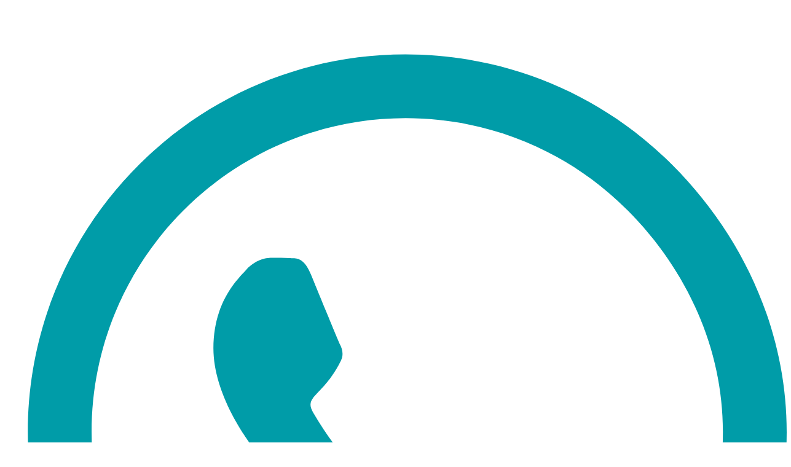

--- FILE ---
content_type: text/html; charset=UTF-8
request_url: https://umutpsikodrama.com/gencler-ile-psikodrama/
body_size: 94480
content:
<!doctype html>
<html dir="ltr" lang="tr-TR" prefix="og: https://ogp.me/ns#">
<head>
	<meta charset="UTF-8">
	<meta name="viewport" content="width=device-width, initial-scale=1">
	<link rel="profile" href="https://gmpg.org/xfn/11">
	<title>Gençler ile Psikodrama - Umut Psikodrama Enstitüsü - www.umutpsikodrama.com</title>

		<!-- All in One SEO 4.9.3 - aioseo.com -->
	<meta name="description" content="Gençlik gerçekten güzel. İnsanın çocukluktan erişkenliğe doğru çıktığı serüven heyecanlı, hareketli, çoğu zaman neşeli, kimi zaman üzüntülü, sürprizlerle dolu ama bir o kadar da planlamaya açık." />
	<meta name="robots" content="max-image-preview:large" />
	<link rel="canonical" href="https://umutpsikodrama.com/gencler-ile-psikodrama/" />
	<meta name="generator" content="All in One SEO (AIOSEO) 4.9.3" />
		<meta property="og:locale" content="tr_TR" />
		<meta property="og:site_name" content="Umut Psikodrama Enstitüsü - www.umutpsikodrama.com -" />
		<meta property="og:type" content="article" />
		<meta property="og:title" content="Gençler ile Psikodrama - Umut Psikodrama Enstitüsü - www.umutpsikodrama.com" />
		<meta property="og:description" content="Gençlik gerçekten güzel. İnsanın çocukluktan erişkenliğe doğru çıktığı serüven heyecanlı, hareketli, çoğu zaman neşeli, kimi zaman üzüntülü, sürprizlerle dolu ama bir o kadar da planlamaya açık." />
		<meta property="og:url" content="https://umutpsikodrama.com/gencler-ile-psikodrama/" />
		<meta property="article:published_time" content="2024-05-13T08:34:46+00:00" />
		<meta property="article:modified_time" content="2024-05-22T14:23:17+00:00" />
		<meta name="twitter:card" content="summary_large_image" />
		<meta name="twitter:title" content="Gençler ile Psikodrama - Umut Psikodrama Enstitüsü - www.umutpsikodrama.com" />
		<meta name="twitter:description" content="Gençlik gerçekten güzel. İnsanın çocukluktan erişkenliğe doğru çıktığı serüven heyecanlı, hareketli, çoğu zaman neşeli, kimi zaman üzüntülü, sürprizlerle dolu ama bir o kadar da planlamaya açık." />
		<script type="application/ld+json" class="aioseo-schema">
			{"@context":"https:\/\/schema.org","@graph":[{"@type":"BreadcrumbList","@id":"https:\/\/umutpsikodrama.com\/gencler-ile-psikodrama\/#breadcrumblist","itemListElement":[{"@type":"ListItem","@id":"https:\/\/umutpsikodrama.com#listItem","position":1,"name":"Ev","item":"https:\/\/umutpsikodrama.com","nextItem":{"@type":"ListItem","@id":"https:\/\/umutpsikodrama.com\/gencler-ile-psikodrama\/#listItem","name":"Gen\u00e7ler ile Psikodrama"}},{"@type":"ListItem","@id":"https:\/\/umutpsikodrama.com\/gencler-ile-psikodrama\/#listItem","position":2,"name":"Gen\u00e7ler ile Psikodrama","previousItem":{"@type":"ListItem","@id":"https:\/\/umutpsikodrama.com#listItem","name":"Ev"}}]},{"@type":"Organization","@id":"https:\/\/umutpsikodrama.com\/#organization","name":"Umut Psikodrama Enstit\u00fcs\u00fc - www.umutpsikodrama.com","url":"https:\/\/umutpsikodrama.com\/"},{"@type":"WebPage","@id":"https:\/\/umutpsikodrama.com\/gencler-ile-psikodrama\/#webpage","url":"https:\/\/umutpsikodrama.com\/gencler-ile-psikodrama\/","name":"Gen\u00e7ler ile Psikodrama - Umut Psikodrama Enstit\u00fcs\u00fc - www.umutpsikodrama.com","description":"Gen\u00e7lik ger\u00e7ekten g\u00fczel. \u0130nsan\u0131n \u00e7ocukluktan eri\u015fkenli\u011fe do\u011fru \u00e7\u0131kt\u0131\u011f\u0131 ser\u00fcven heyecanl\u0131, hareketli, \u00e7o\u011fu zaman ne\u015feli, kimi zaman \u00fcz\u00fcnt\u00fcl\u00fc, s\u00fcrprizlerle dolu ama bir o kadar da planlamaya a\u00e7\u0131k.","inLanguage":"tr-TR","isPartOf":{"@id":"https:\/\/umutpsikodrama.com\/#website"},"breadcrumb":{"@id":"https:\/\/umutpsikodrama.com\/gencler-ile-psikodrama\/#breadcrumblist"},"datePublished":"2024-05-13T11:34:46+03:00","dateModified":"2024-05-22T17:23:17+03:00"},{"@type":"WebSite","@id":"https:\/\/umutpsikodrama.com\/#website","url":"https:\/\/umutpsikodrama.com\/","name":"Umut Psikodrama Enstit\u00fcs\u00fc - www.umutpsikodrama.com","inLanguage":"tr-TR","publisher":{"@id":"https:\/\/umutpsikodrama.com\/#organization"}}]}
		</script>
		<!-- All in One SEO -->

<link rel='dns-prefetch' href='//use.fontawesome.com' />
<link rel="alternate" type="application/rss+xml" title="Umut Psikodrama Enstitüsü - www.umutpsikodrama.com &raquo; akışı" href="https://umutpsikodrama.com/feed/" />
<link rel="alternate" type="application/rss+xml" title="Umut Psikodrama Enstitüsü - www.umutpsikodrama.com &raquo; yorum akışı" href="https://umutpsikodrama.com/comments/feed/" />
<link rel="alternate" title="oEmbed (JSON)" type="application/json+oembed" href="https://umutpsikodrama.com/wp-json/oembed/1.0/embed?url=https%3A%2F%2Fumutpsikodrama.com%2Fgencler-ile-psikodrama%2F&#038;lang=tr" />
<link rel="alternate" title="oEmbed (XML)" type="text/xml+oembed" href="https://umutpsikodrama.com/wp-json/oembed/1.0/embed?url=https%3A%2F%2Fumutpsikodrama.com%2Fgencler-ile-psikodrama%2F&#038;format=xml&#038;lang=tr" />
<style id='wp-img-auto-sizes-contain-inline-css'>
img:is([sizes=auto i],[sizes^="auto," i]){contain-intrinsic-size:3000px 1500px}
/*# sourceURL=wp-img-auto-sizes-contain-inline-css */
</style>
<style id='wp-emoji-styles-inline-css'>

	img.wp-smiley, img.emoji {
		display: inline !important;
		border: none !important;
		box-shadow: none !important;
		height: 1em !important;
		width: 1em !important;
		margin: 0 0.07em !important;
		vertical-align: -0.1em !important;
		background: none !important;
		padding: 0 !important;
	}
/*# sourceURL=wp-emoji-styles-inline-css */
</style>
<link rel='stylesheet' id='aioseo/css/src/vue/standalone/blocks/table-of-contents/global.scss-css' href='https://umutpsikodrama.com/wp-content/plugins/all-in-one-seo-pack/dist/Lite/assets/css/table-of-contents/global.e90f6d47.css?ver=4.9.3' media='all' />
<style id='font-awesome-svg-styles-default-inline-css'>
.svg-inline--fa {
  display: inline-block;
  height: 1em;
  overflow: visible;
  vertical-align: -.125em;
}
/*# sourceURL=font-awesome-svg-styles-default-inline-css */
</style>
<link rel='stylesheet' id='font-awesome-svg-styles-css' href='https://umutpsikodrama.com/wp-content/uploads/font-awesome/v6.5.1/css/svg-with-js.css' media='all' />
<style id='font-awesome-svg-styles-inline-css'>
   .wp-block-font-awesome-icon svg::before,
   .wp-rich-text-font-awesome-icon svg::before {content: unset;}
/*# sourceURL=font-awesome-svg-styles-inline-css */
</style>
<style id='global-styles-inline-css'>
:root{--wp--preset--aspect-ratio--square: 1;--wp--preset--aspect-ratio--4-3: 4/3;--wp--preset--aspect-ratio--3-4: 3/4;--wp--preset--aspect-ratio--3-2: 3/2;--wp--preset--aspect-ratio--2-3: 2/3;--wp--preset--aspect-ratio--16-9: 16/9;--wp--preset--aspect-ratio--9-16: 9/16;--wp--preset--color--black: #000000;--wp--preset--color--cyan-bluish-gray: #abb8c3;--wp--preset--color--white: #ffffff;--wp--preset--color--pale-pink: #f78da7;--wp--preset--color--vivid-red: #cf2e2e;--wp--preset--color--luminous-vivid-orange: #ff6900;--wp--preset--color--luminous-vivid-amber: #fcb900;--wp--preset--color--light-green-cyan: #7bdcb5;--wp--preset--color--vivid-green-cyan: #00d084;--wp--preset--color--pale-cyan-blue: #8ed1fc;--wp--preset--color--vivid-cyan-blue: #0693e3;--wp--preset--color--vivid-purple: #9b51e0;--wp--preset--gradient--vivid-cyan-blue-to-vivid-purple: linear-gradient(135deg,rgb(6,147,227) 0%,rgb(155,81,224) 100%);--wp--preset--gradient--light-green-cyan-to-vivid-green-cyan: linear-gradient(135deg,rgb(122,220,180) 0%,rgb(0,208,130) 100%);--wp--preset--gradient--luminous-vivid-amber-to-luminous-vivid-orange: linear-gradient(135deg,rgb(252,185,0) 0%,rgb(255,105,0) 100%);--wp--preset--gradient--luminous-vivid-orange-to-vivid-red: linear-gradient(135deg,rgb(255,105,0) 0%,rgb(207,46,46) 100%);--wp--preset--gradient--very-light-gray-to-cyan-bluish-gray: linear-gradient(135deg,rgb(238,238,238) 0%,rgb(169,184,195) 100%);--wp--preset--gradient--cool-to-warm-spectrum: linear-gradient(135deg,rgb(74,234,220) 0%,rgb(151,120,209) 20%,rgb(207,42,186) 40%,rgb(238,44,130) 60%,rgb(251,105,98) 80%,rgb(254,248,76) 100%);--wp--preset--gradient--blush-light-purple: linear-gradient(135deg,rgb(255,206,236) 0%,rgb(152,150,240) 100%);--wp--preset--gradient--blush-bordeaux: linear-gradient(135deg,rgb(254,205,165) 0%,rgb(254,45,45) 50%,rgb(107,0,62) 100%);--wp--preset--gradient--luminous-dusk: linear-gradient(135deg,rgb(255,203,112) 0%,rgb(199,81,192) 50%,rgb(65,88,208) 100%);--wp--preset--gradient--pale-ocean: linear-gradient(135deg,rgb(255,245,203) 0%,rgb(182,227,212) 50%,rgb(51,167,181) 100%);--wp--preset--gradient--electric-grass: linear-gradient(135deg,rgb(202,248,128) 0%,rgb(113,206,126) 100%);--wp--preset--gradient--midnight: linear-gradient(135deg,rgb(2,3,129) 0%,rgb(40,116,252) 100%);--wp--preset--font-size--small: 13px;--wp--preset--font-size--medium: 20px;--wp--preset--font-size--large: 36px;--wp--preset--font-size--x-large: 42px;--wp--preset--spacing--20: 0.44rem;--wp--preset--spacing--30: 0.67rem;--wp--preset--spacing--40: 1rem;--wp--preset--spacing--50: 1.5rem;--wp--preset--spacing--60: 2.25rem;--wp--preset--spacing--70: 3.38rem;--wp--preset--spacing--80: 5.06rem;--wp--preset--shadow--natural: 6px 6px 9px rgba(0, 0, 0, 0.2);--wp--preset--shadow--deep: 12px 12px 50px rgba(0, 0, 0, 0.4);--wp--preset--shadow--sharp: 6px 6px 0px rgba(0, 0, 0, 0.2);--wp--preset--shadow--outlined: 6px 6px 0px -3px rgb(255, 255, 255), 6px 6px rgb(0, 0, 0);--wp--preset--shadow--crisp: 6px 6px 0px rgb(0, 0, 0);}:root { --wp--style--global--content-size: 800px;--wp--style--global--wide-size: 1200px; }:where(body) { margin: 0; }.wp-site-blocks > .alignleft { float: left; margin-right: 2em; }.wp-site-blocks > .alignright { float: right; margin-left: 2em; }.wp-site-blocks > .aligncenter { justify-content: center; margin-left: auto; margin-right: auto; }:where(.wp-site-blocks) > * { margin-block-start: 24px; margin-block-end: 0; }:where(.wp-site-blocks) > :first-child { margin-block-start: 0; }:where(.wp-site-blocks) > :last-child { margin-block-end: 0; }:root { --wp--style--block-gap: 24px; }:root :where(.is-layout-flow) > :first-child{margin-block-start: 0;}:root :where(.is-layout-flow) > :last-child{margin-block-end: 0;}:root :where(.is-layout-flow) > *{margin-block-start: 24px;margin-block-end: 0;}:root :where(.is-layout-constrained) > :first-child{margin-block-start: 0;}:root :where(.is-layout-constrained) > :last-child{margin-block-end: 0;}:root :where(.is-layout-constrained) > *{margin-block-start: 24px;margin-block-end: 0;}:root :where(.is-layout-flex){gap: 24px;}:root :where(.is-layout-grid){gap: 24px;}.is-layout-flow > .alignleft{float: left;margin-inline-start: 0;margin-inline-end: 2em;}.is-layout-flow > .alignright{float: right;margin-inline-start: 2em;margin-inline-end: 0;}.is-layout-flow > .aligncenter{margin-left: auto !important;margin-right: auto !important;}.is-layout-constrained > .alignleft{float: left;margin-inline-start: 0;margin-inline-end: 2em;}.is-layout-constrained > .alignright{float: right;margin-inline-start: 2em;margin-inline-end: 0;}.is-layout-constrained > .aligncenter{margin-left: auto !important;margin-right: auto !important;}.is-layout-constrained > :where(:not(.alignleft):not(.alignright):not(.alignfull)){max-width: var(--wp--style--global--content-size);margin-left: auto !important;margin-right: auto !important;}.is-layout-constrained > .alignwide{max-width: var(--wp--style--global--wide-size);}body .is-layout-flex{display: flex;}.is-layout-flex{flex-wrap: wrap;align-items: center;}.is-layout-flex > :is(*, div){margin: 0;}body .is-layout-grid{display: grid;}.is-layout-grid > :is(*, div){margin: 0;}body{padding-top: 0px;padding-right: 0px;padding-bottom: 0px;padding-left: 0px;}a:where(:not(.wp-element-button)){text-decoration: underline;}:root :where(.wp-element-button, .wp-block-button__link){background-color: #32373c;border-width: 0;color: #fff;font-family: inherit;font-size: inherit;font-style: inherit;font-weight: inherit;letter-spacing: inherit;line-height: inherit;padding-top: calc(0.667em + 2px);padding-right: calc(1.333em + 2px);padding-bottom: calc(0.667em + 2px);padding-left: calc(1.333em + 2px);text-decoration: none;text-transform: inherit;}.has-black-color{color: var(--wp--preset--color--black) !important;}.has-cyan-bluish-gray-color{color: var(--wp--preset--color--cyan-bluish-gray) !important;}.has-white-color{color: var(--wp--preset--color--white) !important;}.has-pale-pink-color{color: var(--wp--preset--color--pale-pink) !important;}.has-vivid-red-color{color: var(--wp--preset--color--vivid-red) !important;}.has-luminous-vivid-orange-color{color: var(--wp--preset--color--luminous-vivid-orange) !important;}.has-luminous-vivid-amber-color{color: var(--wp--preset--color--luminous-vivid-amber) !important;}.has-light-green-cyan-color{color: var(--wp--preset--color--light-green-cyan) !important;}.has-vivid-green-cyan-color{color: var(--wp--preset--color--vivid-green-cyan) !important;}.has-pale-cyan-blue-color{color: var(--wp--preset--color--pale-cyan-blue) !important;}.has-vivid-cyan-blue-color{color: var(--wp--preset--color--vivid-cyan-blue) !important;}.has-vivid-purple-color{color: var(--wp--preset--color--vivid-purple) !important;}.has-black-background-color{background-color: var(--wp--preset--color--black) !important;}.has-cyan-bluish-gray-background-color{background-color: var(--wp--preset--color--cyan-bluish-gray) !important;}.has-white-background-color{background-color: var(--wp--preset--color--white) !important;}.has-pale-pink-background-color{background-color: var(--wp--preset--color--pale-pink) !important;}.has-vivid-red-background-color{background-color: var(--wp--preset--color--vivid-red) !important;}.has-luminous-vivid-orange-background-color{background-color: var(--wp--preset--color--luminous-vivid-orange) !important;}.has-luminous-vivid-amber-background-color{background-color: var(--wp--preset--color--luminous-vivid-amber) !important;}.has-light-green-cyan-background-color{background-color: var(--wp--preset--color--light-green-cyan) !important;}.has-vivid-green-cyan-background-color{background-color: var(--wp--preset--color--vivid-green-cyan) !important;}.has-pale-cyan-blue-background-color{background-color: var(--wp--preset--color--pale-cyan-blue) !important;}.has-vivid-cyan-blue-background-color{background-color: var(--wp--preset--color--vivid-cyan-blue) !important;}.has-vivid-purple-background-color{background-color: var(--wp--preset--color--vivid-purple) !important;}.has-black-border-color{border-color: var(--wp--preset--color--black) !important;}.has-cyan-bluish-gray-border-color{border-color: var(--wp--preset--color--cyan-bluish-gray) !important;}.has-white-border-color{border-color: var(--wp--preset--color--white) !important;}.has-pale-pink-border-color{border-color: var(--wp--preset--color--pale-pink) !important;}.has-vivid-red-border-color{border-color: var(--wp--preset--color--vivid-red) !important;}.has-luminous-vivid-orange-border-color{border-color: var(--wp--preset--color--luminous-vivid-orange) !important;}.has-luminous-vivid-amber-border-color{border-color: var(--wp--preset--color--luminous-vivid-amber) !important;}.has-light-green-cyan-border-color{border-color: var(--wp--preset--color--light-green-cyan) !important;}.has-vivid-green-cyan-border-color{border-color: var(--wp--preset--color--vivid-green-cyan) !important;}.has-pale-cyan-blue-border-color{border-color: var(--wp--preset--color--pale-cyan-blue) !important;}.has-vivid-cyan-blue-border-color{border-color: var(--wp--preset--color--vivid-cyan-blue) !important;}.has-vivid-purple-border-color{border-color: var(--wp--preset--color--vivid-purple) !important;}.has-vivid-cyan-blue-to-vivid-purple-gradient-background{background: var(--wp--preset--gradient--vivid-cyan-blue-to-vivid-purple) !important;}.has-light-green-cyan-to-vivid-green-cyan-gradient-background{background: var(--wp--preset--gradient--light-green-cyan-to-vivid-green-cyan) !important;}.has-luminous-vivid-amber-to-luminous-vivid-orange-gradient-background{background: var(--wp--preset--gradient--luminous-vivid-amber-to-luminous-vivid-orange) !important;}.has-luminous-vivid-orange-to-vivid-red-gradient-background{background: var(--wp--preset--gradient--luminous-vivid-orange-to-vivid-red) !important;}.has-very-light-gray-to-cyan-bluish-gray-gradient-background{background: var(--wp--preset--gradient--very-light-gray-to-cyan-bluish-gray) !important;}.has-cool-to-warm-spectrum-gradient-background{background: var(--wp--preset--gradient--cool-to-warm-spectrum) !important;}.has-blush-light-purple-gradient-background{background: var(--wp--preset--gradient--blush-light-purple) !important;}.has-blush-bordeaux-gradient-background{background: var(--wp--preset--gradient--blush-bordeaux) !important;}.has-luminous-dusk-gradient-background{background: var(--wp--preset--gradient--luminous-dusk) !important;}.has-pale-ocean-gradient-background{background: var(--wp--preset--gradient--pale-ocean) !important;}.has-electric-grass-gradient-background{background: var(--wp--preset--gradient--electric-grass) !important;}.has-midnight-gradient-background{background: var(--wp--preset--gradient--midnight) !important;}.has-small-font-size{font-size: var(--wp--preset--font-size--small) !important;}.has-medium-font-size{font-size: var(--wp--preset--font-size--medium) !important;}.has-large-font-size{font-size: var(--wp--preset--font-size--large) !important;}.has-x-large-font-size{font-size: var(--wp--preset--font-size--x-large) !important;}
:root :where(.wp-block-pullquote){font-size: 1.5em;line-height: 1.6;}
/*# sourceURL=global-styles-inline-css */
</style>
<link rel='stylesheet' id='hello-elementor-css' href='https://umutpsikodrama.com/wp-content/themes/hello-elementor/assets/css/reset.css?ver=3.4.6' media='all' />
<link rel='stylesheet' id='hello-elementor-theme-style-css' href='https://umutpsikodrama.com/wp-content/themes/hello-elementor/assets/css/theme.css?ver=3.4.6' media='all' />
<link rel='stylesheet' id='hello-elementor-header-footer-css' href='https://umutpsikodrama.com/wp-content/themes/hello-elementor/assets/css/header-footer.css?ver=3.4.6' media='all' />
<link rel='stylesheet' id='elementor-frontend-css' href='https://umutpsikodrama.com/wp-content/plugins/elementor/assets/css/frontend.min.css?ver=3.34.2' media='all' />
<link rel='stylesheet' id='elementor-post-10-css' href='https://umutpsikodrama.com/wp-content/uploads/elementor/css/post-10.css?ver=1769081792' media='all' />
<link rel='stylesheet' id='font-awesome-official-css' href='https://use.fontawesome.com/releases/v6.5.1/css/all.css' media='all' integrity="sha384-t1nt8BQoYMLFN5p42tRAtuAAFQaCQODekUVeKKZrEnEyp4H2R0RHFz0KWpmj7i8g" crossorigin="anonymous" />
<link rel='stylesheet' id='widget-icon-list-css' href='https://umutpsikodrama.com/wp-content/plugins/elementor/assets/css/widget-icon-list.min.css?ver=3.34.2' media='all' />
<link rel='stylesheet' id='widget-image-css' href='https://umutpsikodrama.com/wp-content/plugins/elementor/assets/css/widget-image.min.css?ver=3.34.2' media='all' />
<link rel='stylesheet' id='widget-nav-menu-css' href='https://umutpsikodrama.com/wp-content/plugins/elementor-pro/assets/css/widget-nav-menu.min.css?ver=3.34.1' media='all' />
<link rel='stylesheet' id='widget-search-form-css' href='https://umutpsikodrama.com/wp-content/plugins/elementor-pro/assets/css/widget-search-form.min.css?ver=3.34.1' media='all' />
<link rel='stylesheet' id='e-sticky-css' href='https://umutpsikodrama.com/wp-content/plugins/elementor-pro/assets/css/modules/sticky.min.css?ver=3.34.1' media='all' />
<link rel='stylesheet' id='widget-social-icons-css' href='https://umutpsikodrama.com/wp-content/plugins/elementor/assets/css/widget-social-icons.min.css?ver=3.34.2' media='all' />
<link rel='stylesheet' id='e-apple-webkit-css' href='https://umutpsikodrama.com/wp-content/plugins/elementor/assets/css/conditionals/apple-webkit.min.css?ver=3.34.2' media='all' />
<link rel='stylesheet' id='widget-heading-css' href='https://umutpsikodrama.com/wp-content/plugins/elementor/assets/css/widget-heading.min.css?ver=3.34.2' media='all' />
<link rel='stylesheet' id='widget-divider-css' href='https://umutpsikodrama.com/wp-content/plugins/elementor/assets/css/widget-divider.min.css?ver=3.34.2' media='all' />
<link rel='stylesheet' id='e-animation-fadeInLeft-css' href='https://umutpsikodrama.com/wp-content/plugins/elementor/assets/lib/animations/styles/fadeInLeft.min.css?ver=3.34.2' media='all' />
<link rel='stylesheet' id='e-animation-fadeInRight-css' href='https://umutpsikodrama.com/wp-content/plugins/elementor/assets/lib/animations/styles/fadeInRight.min.css?ver=3.34.2' media='all' />
<link rel='stylesheet' id='elementor-post-798-css' href='https://umutpsikodrama.com/wp-content/uploads/elementor/css/post-798.css?ver=1769102576' media='all' />
<link rel='stylesheet' id='elementor-post-35-css' href='https://umutpsikodrama.com/wp-content/uploads/elementor/css/post-35.css?ver=1769081793' media='all' />
<link rel='stylesheet' id='elementor-post-16-css' href='https://umutpsikodrama.com/wp-content/uploads/elementor/css/post-16.css?ver=1769083104' media='all' />
<link rel='stylesheet' id='font-awesome-official-v4shim-css' href='https://use.fontawesome.com/releases/v6.5.1/css/v4-shims.css' media='all' integrity="sha384-5Jfdy0XO8+vjCRofsSnGmxGSYjLfsjjTOABKxVr8BkfvlaAm14bIJc7Jcjfq/xQI" crossorigin="anonymous" />
<link rel='stylesheet' id='elementor-gf-local-roboto-css' href='https://umutpsikodrama.com/wp-content/uploads/elementor/google-fonts/css/roboto.css?ver=1742252179' media='all' />
<link rel='stylesheet' id='elementor-gf-local-robotoslab-css' href='https://umutpsikodrama.com/wp-content/uploads/elementor/google-fonts/css/robotoslab.css?ver=1742252186' media='all' />
<link rel='stylesheet' id='elementor-gf-local-manrope-css' href='https://umutpsikodrama.com/wp-content/uploads/elementor/google-fonts/css/manrope.css?ver=1742252191' media='all' />
<link rel='stylesheet' id='elementor-gf-local-poppins-css' href='https://umutpsikodrama.com/wp-content/uploads/elementor/google-fonts/css/poppins.css?ver=1742252205' media='all' />
<script src="https://umutpsikodrama.com/wp-includes/js/jquery/jquery.min.js?ver=3.7.1" id="jquery-core-js"></script>
<script src="https://umutpsikodrama.com/wp-includes/js/jquery/jquery-migrate.min.js?ver=3.4.1" id="jquery-migrate-js"></script>
<link rel="https://api.w.org/" href="https://umutpsikodrama.com/wp-json/" /><link rel="alternate" title="JSON" type="application/json" href="https://umutpsikodrama.com/wp-json/wp/v2/pages/798" /><link rel="EditURI" type="application/rsd+xml" title="RSD" href="https://umutpsikodrama.com/xmlrpc.php?rsd" />
<meta name="generator" content="WordPress 6.9" />
<link rel='shortlink' href='https://umutpsikodrama.com/?p=798' />
<meta name="generator" content="Elementor 3.34.2; features: e_font_icon_svg, additional_custom_breakpoints; settings: css_print_method-external, google_font-enabled, font_display-swap">
<!-- Google tag (gtag.js) -->
<script async src="https://www.googletagmanager.com/gtag/js?id=G-08KR6BB9N4"></script>
<script>
  window.dataLayer = window.dataLayer || [];
  function gtag(){dataLayer.push(arguments);}
  gtag('js', new Date());

  gtag('config', 'G-08KR6BB9N4');
</script>
			<style>
				.e-con.e-parent:nth-of-type(n+4):not(.e-lazyloaded):not(.e-no-lazyload),
				.e-con.e-parent:nth-of-type(n+4):not(.e-lazyloaded):not(.e-no-lazyload) * {
					background-image: none !important;
				}
				@media screen and (max-height: 1024px) {
					.e-con.e-parent:nth-of-type(n+3):not(.e-lazyloaded):not(.e-no-lazyload),
					.e-con.e-parent:nth-of-type(n+3):not(.e-lazyloaded):not(.e-no-lazyload) * {
						background-image: none !important;
					}
				}
				@media screen and (max-height: 640px) {
					.e-con.e-parent:nth-of-type(n+2):not(.e-lazyloaded):not(.e-no-lazyload),
					.e-con.e-parent:nth-of-type(n+2):not(.e-lazyloaded):not(.e-no-lazyload) * {
						background-image: none !important;
					}
				}
			</style>
			<link rel="icon" href="https://umutpsikodrama.com/wp-content/uploads/2024/05/logo-icon.png" sizes="32x32" />
<link rel="icon" href="https://umutpsikodrama.com/wp-content/uploads/2024/05/logo-icon.png" sizes="192x192" />
<link rel="apple-touch-icon" href="https://umutpsikodrama.com/wp-content/uploads/2024/05/logo-icon.png" />
<meta name="msapplication-TileImage" content="https://umutpsikodrama.com/wp-content/uploads/2024/05/logo-icon.png" />
</head>
<body class="wp-singular page-template-default page page-id-798 wp-embed-responsive wp-theme-hello-elementor hello-elementor-default elementor-default elementor-kit-10 elementor-page elementor-page-798 elementor-page-16">


<a class="skip-link screen-reader-text" href="#content">İçeriğe atla</a>

		<header data-elementor-type="header" data-elementor-id="30" class="elementor elementor-30 elementor-location-header" data-elementor-post-type="elementor_library">
			<div class="elementor-element elementor-element-6320e8bf e-con-full elementor-hidden-tablet elementor-hidden-mobile e-flex e-con e-parent" data-id="6320e8bf" data-element_type="container">
		<div class="elementor-element elementor-element-48a2a3b5 e-con-full e-flex e-con e-child" data-id="48a2a3b5" data-element_type="container">
		<div class="elementor-element elementor-element-5e777550 e-con-full e-flex e-con e-child" data-id="5e777550" data-element_type="container" data-settings="{&quot;background_background&quot;:&quot;classic&quot;}">
		<div class="elementor-element elementor-element-bb9e750 e-con-full e-flex e-con e-child" data-id="bb9e750" data-element_type="container" data-settings="{&quot;background_background&quot;:&quot;classic&quot;}">
		<div class="elementor-element elementor-element-2c099461 e-con-full e-flex e-con e-child" data-id="2c099461" data-element_type="container">
				<div class="elementor-element elementor-element-169327bf elementor-icon-list--layout-inline elementor-list-item-link-full_width elementor-widget elementor-widget-icon-list" data-id="169327bf" data-element_type="widget" data-widget_type="icon-list.default">
				<div class="elementor-widget-container">
							<ul class="elementor-icon-list-items elementor-inline-items">
							<li class="elementor-icon-list-item elementor-inline-item">
											<a href="https://api.whatsapp.com/send?phone=905324465832">

												<span class="elementor-icon-list-icon">
							<svg aria-hidden="true" class="e-font-icon-svg e-fab-whatsapp" viewBox="0 0 448 512" xmlns="http://www.w3.org/2000/svg"><path d="M380.9 97.1C339 55.1 283.2 32 223.9 32c-122.4 0-222 99.6-222 222 0 39.1 10.2 77.3 29.6 111L0 480l117.7-30.9c32.4 17.7 68.9 27 106.1 27h.1c122.3 0 224.1-99.6 224.1-222 0-59.3-25.2-115-67.1-157zm-157 341.6c-33.2 0-65.7-8.9-94-25.7l-6.7-4-69.8 18.3L72 359.2l-4.4-7c-18.5-29.4-28.2-63.3-28.2-98.2 0-101.7 82.8-184.5 184.6-184.5 49.3 0 95.6 19.2 130.4 54.1 34.8 34.9 56.2 81.2 56.1 130.5 0 101.8-84.9 184.6-186.6 184.6zm101.2-138.2c-5.5-2.8-32.8-16.2-37.9-18-5.1-1.9-8.8-2.8-12.5 2.8-3.7 5.6-14.3 18-17.6 21.8-3.2 3.7-6.5 4.2-12 1.4-32.6-16.3-54-29.1-75.5-66-5.7-9.8 5.7-9.1 16.3-30.3 1.8-3.7.9-6.9-.5-9.7-1.4-2.8-12.5-30.1-17.1-41.2-4.5-10.8-9.1-9.3-12.5-9.5-3.2-.2-6.9-.2-10.6-.2-3.7 0-9.7 1.4-14.8 6.9-5.1 5.6-19.4 19-19.4 46.3 0 27.3 19.9 53.7 22.6 57.4 2.8 3.7 39.1 59.7 94.8 83.8 35.2 15.2 49 16.5 66.6 13.9 10.7-1.6 32.8-13.4 37.4-26.4 4.6-13 4.6-24.1 3.2-26.4-1.3-2.5-5-3.9-10.5-6.6z"></path></svg>						</span>
										<span class="elementor-icon-list-text">+90 (532) 446 58 32</span>
											</a>
									</li>
						</ul>
						</div>
				</div>
				</div>
		<div class="elementor-element elementor-element-7d399757 e-con-full e-flex e-con e-child" data-id="7d399757" data-element_type="container">
				<div class="elementor-element elementor-element-65616a20 elementor-icon-list--layout-inline elementor-hidden-desktop elementor-hidden-tablet elementor-hidden-mobile elementor-list-item-link-full_width elementor-widget elementor-widget-icon-list" data-id="65616a20" data-element_type="widget" data-widget_type="icon-list.default">
				<div class="elementor-widget-container">
							<ul class="elementor-icon-list-items elementor-inline-items">
							<li class="elementor-icon-list-item elementor-inline-item">
											<a href="/">

											<span class="elementor-icon-list-text">TR</span>
											</a>
									</li>
								<li class="elementor-icon-list-item elementor-inline-item">
											<a href="/en">

											<span class="elementor-icon-list-text">EN</span>
											</a>
									</li>
						</ul>
						</div>
				</div>
				</div>
				</div>
				</div>
		<div class="elementor-element elementor-element-30505220 e-con-full e-flex e-con e-child" data-id="30505220" data-element_type="container" data-settings="{&quot;background_background&quot;:&quot;classic&quot;,&quot;animation&quot;:&quot;none&quot;}">
		<div class="elementor-element elementor-element-13434099 e-flex e-con-boxed e-con e-child" data-id="13434099" data-element_type="container" data-settings="{&quot;background_background&quot;:&quot;classic&quot;,&quot;animation&quot;:&quot;none&quot;}">
					<div class="e-con-inner">
		<div class="elementor-element elementor-element-58d919d3 e-con-full e-flex e-con e-child" data-id="58d919d3" data-element_type="container">
				<div class="elementor-element elementor-element-eb08ceb elementor-widget elementor-widget-image" data-id="eb08ceb" data-element_type="widget" data-widget_type="image.default">
				<div class="elementor-widget-container">
																<a href="/">
							<img width="300" height="112" src="https://umutpsikodrama.com/wp-content/uploads/2024/02/logo-yeni-1.png" class="attachment-full size-full wp-image-900" alt="" />								</a>
															</div>
				</div>
				</div>
		<div class="elementor-element elementor-element-698344ab e-con-full e-flex e-con e-child" data-id="698344ab" data-element_type="container">
				<div class="elementor-element elementor-element-341c45cf elementor-nav-menu__align-center elementor-nav-menu--dropdown-tablet elementor-nav-menu__text-align-aside elementor-nav-menu--toggle elementor-nav-menu--burger elementor-widget elementor-widget-nav-menu" data-id="341c45cf" data-element_type="widget" data-settings="{&quot;layout&quot;:&quot;horizontal&quot;,&quot;submenu_icon&quot;:{&quot;value&quot;:&quot;&lt;svg aria-hidden=\&quot;true\&quot; class=\&quot;e-font-icon-svg e-fas-caret-down\&quot; viewBox=\&quot;0 0 320 512\&quot; xmlns=\&quot;http:\/\/www.w3.org\/2000\/svg\&quot;&gt;&lt;path d=\&quot;M31.3 192h257.3c17.8 0 26.7 21.5 14.1 34.1L174.1 354.8c-7.8 7.8-20.5 7.8-28.3 0L17.2 226.1C4.6 213.5 13.5 192 31.3 192z\&quot;&gt;&lt;\/path&gt;&lt;\/svg&gt;&quot;,&quot;library&quot;:&quot;fa-solid&quot;},&quot;toggle&quot;:&quot;burger&quot;}" data-widget_type="nav-menu.default">
				<div class="elementor-widget-container">
								<nav aria-label="Menü" class="elementor-nav-menu--main elementor-nav-menu__container elementor-nav-menu--layout-horizontal e--pointer-underline e--animation-fade">
				<ul id="menu-1-341c45cf" class="elementor-nav-menu"><li class="menu-item menu-item-type-custom menu-item-object-custom menu-item-64"><a href="/" class="elementor-item">ANA SAYFA</a></li>
<li class="menu-item menu-item-type-custom menu-item-object-custom menu-item-883"><a href="/2026-acik-seminerleri" class="elementor-item">2026 AÇIK SEMİNERLERİ</a></li>
<li class="menu-item menu-item-type-custom menu-item-object-custom menu-item-66"><a href="/psikodrama-nedir" class="elementor-item">PSİKODRAMA</a></li>
<li class="menu-item menu-item-type-custom menu-item-object-custom current-menu-ancestor current-menu-parent menu-item-has-children menu-item-67"><a href="#" class="elementor-item elementor-item-anchor">PSİKODRAMA ÇALIŞMALARI</a>
<ul class="sub-menu elementor-nav-menu--dropdown">
	<li class="menu-item menu-item-type-custom menu-item-object-custom menu-item-75"><a href="/psikodrama-nedir" class="elementor-sub-item">Yetişkinler ile Psikodrama</a></li>
	<li class="menu-item menu-item-type-custom menu-item-object-custom current-menu-item menu-item-76"><a href="/gencler-ile-psikodrama" aria-current="page" class="elementor-sub-item elementor-item-active">Çocuklar ile Psikodrama</a></li>
	<li class="menu-item menu-item-type-custom menu-item-object-custom current-menu-item menu-item-77"><a href="/gencler-ile-psikodrama" aria-current="page" class="elementor-sub-item elementor-item-active">Gençler ile Psikodrama</a></li>
	<li class="menu-item menu-item-type-custom menu-item-object-custom menu-item-78"><a href="/psikodrama-yoneticiligi-egitimi" class="elementor-sub-item">Şirketlerde Psikodrama</a></li>
</ul>
</li>
<li class="menu-item menu-item-type-custom menu-item-object-custom menu-item-has-children menu-item-68"><a href="#" class="elementor-item elementor-item-anchor">PSİKOTERAPİ ÇALIŞMALARI</a>
<ul class="sub-menu elementor-nav-menu--dropdown">
	<li class="menu-item menu-item-type-custom menu-item-object-custom menu-item-71"><a href="/bireysel-psikoterapi" class="elementor-sub-item">Bireysel Psikoterapi</a></li>
	<li class="menu-item menu-item-type-custom menu-item-object-custom menu-item-72"><a href="/aile-terapisi" class="elementor-sub-item">Aile Terapisi</a></li>
	<li class="menu-item menu-item-type-custom menu-item-object-custom menu-item-73"><a href="/cift-terapisi" class="elementor-sub-item">Çift Terapisi</a></li>
	<li class="menu-item menu-item-type-custom menu-item-object-custom menu-item-74"><a href="/psychotherapy-for-foreigners" class="elementor-sub-item">Psychotherapy for Foreigners</a></li>
</ul>
</li>
<li class="menu-item menu-item-type-custom menu-item-object-custom menu-item-70"><a href="/iletisim" class="elementor-item">İLETİŞİM</a></li>
</ul>			</nav>
					<div class="elementor-menu-toggle" role="button" tabindex="0" aria-label="Menu Toggle" aria-expanded="false">
			<svg aria-hidden="true" role="presentation" class="elementor-menu-toggle__icon--open e-font-icon-svg e-eicon-menu-bar" viewBox="0 0 1000 1000" xmlns="http://www.w3.org/2000/svg"><path d="M104 333H896C929 333 958 304 958 271S929 208 896 208H104C71 208 42 237 42 271S71 333 104 333ZM104 583H896C929 583 958 554 958 521S929 458 896 458H104C71 458 42 487 42 521S71 583 104 583ZM104 833H896C929 833 958 804 958 771S929 708 896 708H104C71 708 42 737 42 771S71 833 104 833Z"></path></svg><svg aria-hidden="true" role="presentation" class="elementor-menu-toggle__icon--close e-font-icon-svg e-eicon-close" viewBox="0 0 1000 1000" xmlns="http://www.w3.org/2000/svg"><path d="M742 167L500 408 258 167C246 154 233 150 217 150 196 150 179 158 167 167 154 179 150 196 150 212 150 229 154 242 171 254L408 500 167 742C138 771 138 800 167 829 196 858 225 858 254 829L496 587 738 829C750 842 767 846 783 846 800 846 817 842 829 829 842 817 846 804 846 783 846 767 842 750 829 737L588 500 833 258C863 229 863 200 833 171 804 137 775 137 742 167Z"></path></svg>		</div>
					<nav class="elementor-nav-menu--dropdown elementor-nav-menu__container" aria-hidden="true">
				<ul id="menu-2-341c45cf" class="elementor-nav-menu"><li class="menu-item menu-item-type-custom menu-item-object-custom menu-item-64"><a href="/" class="elementor-item" tabindex="-1">ANA SAYFA</a></li>
<li class="menu-item menu-item-type-custom menu-item-object-custom menu-item-883"><a href="/2026-acik-seminerleri" class="elementor-item" tabindex="-1">2026 AÇIK SEMİNERLERİ</a></li>
<li class="menu-item menu-item-type-custom menu-item-object-custom menu-item-66"><a href="/psikodrama-nedir" class="elementor-item" tabindex="-1">PSİKODRAMA</a></li>
<li class="menu-item menu-item-type-custom menu-item-object-custom current-menu-ancestor current-menu-parent menu-item-has-children menu-item-67"><a href="#" class="elementor-item elementor-item-anchor" tabindex="-1">PSİKODRAMA ÇALIŞMALARI</a>
<ul class="sub-menu elementor-nav-menu--dropdown">
	<li class="menu-item menu-item-type-custom menu-item-object-custom menu-item-75"><a href="/psikodrama-nedir" class="elementor-sub-item" tabindex="-1">Yetişkinler ile Psikodrama</a></li>
	<li class="menu-item menu-item-type-custom menu-item-object-custom current-menu-item menu-item-76"><a href="/gencler-ile-psikodrama" aria-current="page" class="elementor-sub-item elementor-item-active" tabindex="-1">Çocuklar ile Psikodrama</a></li>
	<li class="menu-item menu-item-type-custom menu-item-object-custom current-menu-item menu-item-77"><a href="/gencler-ile-psikodrama" aria-current="page" class="elementor-sub-item elementor-item-active" tabindex="-1">Gençler ile Psikodrama</a></li>
	<li class="menu-item menu-item-type-custom menu-item-object-custom menu-item-78"><a href="/psikodrama-yoneticiligi-egitimi" class="elementor-sub-item" tabindex="-1">Şirketlerde Psikodrama</a></li>
</ul>
</li>
<li class="menu-item menu-item-type-custom menu-item-object-custom menu-item-has-children menu-item-68"><a href="#" class="elementor-item elementor-item-anchor" tabindex="-1">PSİKOTERAPİ ÇALIŞMALARI</a>
<ul class="sub-menu elementor-nav-menu--dropdown">
	<li class="menu-item menu-item-type-custom menu-item-object-custom menu-item-71"><a href="/bireysel-psikoterapi" class="elementor-sub-item" tabindex="-1">Bireysel Psikoterapi</a></li>
	<li class="menu-item menu-item-type-custom menu-item-object-custom menu-item-72"><a href="/aile-terapisi" class="elementor-sub-item" tabindex="-1">Aile Terapisi</a></li>
	<li class="menu-item menu-item-type-custom menu-item-object-custom menu-item-73"><a href="/cift-terapisi" class="elementor-sub-item" tabindex="-1">Çift Terapisi</a></li>
	<li class="menu-item menu-item-type-custom menu-item-object-custom menu-item-74"><a href="/psychotherapy-for-foreigners" class="elementor-sub-item" tabindex="-1">Psychotherapy for Foreigners</a></li>
</ul>
</li>
<li class="menu-item menu-item-type-custom menu-item-object-custom menu-item-70"><a href="/iletisim" class="elementor-item" tabindex="-1">İLETİŞİM</a></li>
</ul>			</nav>
						</div>
				</div>
				</div>
		<div class="elementor-element elementor-element-9c6dfc2 e-con-full e-flex e-con e-child" data-id="9c6dfc2" data-element_type="container">
				<div class="elementor-element elementor-element-cbb668c elementor-widget elementor-widget-image" data-id="cbb668c" data-element_type="widget" data-widget_type="image.default">
				<div class="elementor-widget-container">
																<a href="/">
							<img width="300" height="112" src="https://umutpsikodrama.com/wp-content/uploads/2024/02/logo-yeni-2.png" class="attachment-full size-full wp-image-899" alt="" />								</a>
															</div>
				</div>
				</div>
					</div>
				</div>
				</div>
				</div>
				</div>
		<div class="elementor-element elementor-element-41cddb1b elementor-hidden-desktop e-flex e-con-boxed e-con e-parent" data-id="41cddb1b" data-element_type="container">
					<div class="e-con-inner">
		<div class="elementor-element elementor-element-5e23db9 e-con-full e-flex e-con e-child" data-id="5e23db9" data-element_type="container" data-settings="{&quot;background_background&quot;:&quot;classic&quot;,&quot;sticky&quot;:&quot;top&quot;,&quot;sticky_on&quot;:[&quot;tablet&quot;,&quot;mobile&quot;],&quot;sticky_offset&quot;:0,&quot;sticky_effects_offset&quot;:0,&quot;sticky_anchor_link_offset&quot;:0}">
		<div class="elementor-element elementor-element-76d106d8 e-con-full e-flex e-con e-child" data-id="76d106d8" data-element_type="container" data-settings="{&quot;background_background&quot;:&quot;classic&quot;}">
				<div class="elementor-element elementor-element-7c7d2e85 elementor-icon-list--layout-inline elementor-hidden-desktop elementor-hidden-tablet elementor-hidden-mobile elementor-list-item-link-full_width elementor-widget elementor-widget-icon-list" data-id="7c7d2e85" data-element_type="widget" data-widget_type="icon-list.default">
				<div class="elementor-widget-container">
							<ul class="elementor-icon-list-items elementor-inline-items">
							<li class="elementor-icon-list-item elementor-inline-item">
											<a href="/">

											<span class="elementor-icon-list-text">TR</span>
											</a>
									</li>
								<li class="elementor-icon-list-item elementor-inline-item">
											<a href="/en">

											<span class="elementor-icon-list-text">EN</span>
											</a>
									</li>
						</ul>
						</div>
				</div>
				</div>
		<div class="elementor-element elementor-element-915fef0 e-con-full e-flex e-con e-child" data-id="915fef0" data-element_type="container" data-settings="{&quot;background_background&quot;:&quot;classic&quot;}">
				<div class="elementor-element elementor-element-304ae967 elementor-search-form--skin-full_screen elementor-widget__width-auto elementor-widget elementor-widget-search-form" data-id="304ae967" data-element_type="widget" data-settings="{&quot;skin&quot;:&quot;full_screen&quot;}" data-widget_type="search-form.default">
				<div class="elementor-widget-container">
							<search role="search">
			<form class="elementor-search-form" action="https://umutpsikodrama.com/" method="get">
												<div class="elementor-search-form__toggle" role="button" tabindex="0" aria-label="Ara">
					<div class="e-font-icon-svg-container"><svg aria-hidden="true" class="e-font-icon-svg e-fas-search" viewBox="0 0 512 512" xmlns="http://www.w3.org/2000/svg"><path d="M505 442.7L405.3 343c-4.5-4.5-10.6-7-17-7H372c27.6-35.3 44-79.7 44-128C416 93.1 322.9 0 208 0S0 93.1 0 208s93.1 208 208 208c48.3 0 92.7-16.4 128-44v16.3c0 6.4 2.5 12.5 7 17l99.7 99.7c9.4 9.4 24.6 9.4 33.9 0l28.3-28.3c9.4-9.4 9.4-24.6.1-34zM208 336c-70.7 0-128-57.2-128-128 0-70.7 57.2-128 128-128 70.7 0 128 57.2 128 128 0 70.7-57.2 128-128 128z"></path></svg></div>				</div>
								<div class="elementor-search-form__container">
					<label class="elementor-screen-only" for="elementor-search-form-304ae967">Ara</label>

					
					<input id="elementor-search-form-304ae967" placeholder="Ara..." class="elementor-search-form__input" type="search" name="s" value="">
					
					
										<div class="dialog-lightbox-close-button dialog-close-button" role="button" tabindex="0" aria-label="Close this search box.">
						<svg aria-hidden="true" class="e-font-icon-svg e-eicon-close" viewBox="0 0 1000 1000" xmlns="http://www.w3.org/2000/svg"><path d="M742 167L500 408 258 167C246 154 233 150 217 150 196 150 179 158 167 167 154 179 150 196 150 212 150 229 154 242 171 254L408 500 167 742C138 771 138 800 167 829 196 858 225 858 254 829L496 587 738 829C750 842 767 846 783 846 800 846 817 842 829 829 842 817 846 804 846 783 846 767 842 750 829 737L588 500 833 258C863 229 863 200 833 171 804 137 775 137 742 167Z"></path></svg>					</div>
									</div>
			</form>
		</search>
						</div>
				</div>
				<div class="elementor-element elementor-element-22c0c93d elementor-nav-menu__align-end elementor-nav-menu--stretch elementor-widget-tablet__width-auto custom-sidebar elementor-nav-menu--dropdown-tablet elementor-nav-menu__text-align-aside elementor-nav-menu--toggle elementor-nav-menu--burger elementor-widget elementor-widget-nav-menu" data-id="22c0c93d" data-element_type="widget" data-settings="{&quot;full_width&quot;:&quot;stretch&quot;,&quot;layout&quot;:&quot;horizontal&quot;,&quot;submenu_icon&quot;:{&quot;value&quot;:&quot;&lt;svg aria-hidden=\&quot;true\&quot; class=\&quot;e-font-icon-svg e-fas-caret-down\&quot; viewBox=\&quot;0 0 320 512\&quot; xmlns=\&quot;http:\/\/www.w3.org\/2000\/svg\&quot;&gt;&lt;path d=\&quot;M31.3 192h257.3c17.8 0 26.7 21.5 14.1 34.1L174.1 354.8c-7.8 7.8-20.5 7.8-28.3 0L17.2 226.1C4.6 213.5 13.5 192 31.3 192z\&quot;&gt;&lt;\/path&gt;&lt;\/svg&gt;&quot;,&quot;library&quot;:&quot;fa-solid&quot;},&quot;toggle&quot;:&quot;burger&quot;}" data-widget_type="nav-menu.default">
				<div class="elementor-widget-container">
								<nav aria-label="Menü" class="elementor-nav-menu--main elementor-nav-menu__container elementor-nav-menu--layout-horizontal e--pointer-underline e--animation-fade">
				<ul id="menu-1-22c0c93d" class="elementor-nav-menu"><li class="menu-item menu-item-type-custom menu-item-object-custom menu-item-64"><a href="/" class="elementor-item">ANA SAYFA</a></li>
<li class="menu-item menu-item-type-custom menu-item-object-custom menu-item-883"><a href="/2026-acik-seminerleri" class="elementor-item">2026 AÇIK SEMİNERLERİ</a></li>
<li class="menu-item menu-item-type-custom menu-item-object-custom menu-item-66"><a href="/psikodrama-nedir" class="elementor-item">PSİKODRAMA</a></li>
<li class="menu-item menu-item-type-custom menu-item-object-custom current-menu-ancestor current-menu-parent menu-item-has-children menu-item-67"><a href="#" class="elementor-item elementor-item-anchor">PSİKODRAMA ÇALIŞMALARI</a>
<ul class="sub-menu elementor-nav-menu--dropdown">
	<li class="menu-item menu-item-type-custom menu-item-object-custom menu-item-75"><a href="/psikodrama-nedir" class="elementor-sub-item">Yetişkinler ile Psikodrama</a></li>
	<li class="menu-item menu-item-type-custom menu-item-object-custom current-menu-item menu-item-76"><a href="/gencler-ile-psikodrama" aria-current="page" class="elementor-sub-item elementor-item-active">Çocuklar ile Psikodrama</a></li>
	<li class="menu-item menu-item-type-custom menu-item-object-custom current-menu-item menu-item-77"><a href="/gencler-ile-psikodrama" aria-current="page" class="elementor-sub-item elementor-item-active">Gençler ile Psikodrama</a></li>
	<li class="menu-item menu-item-type-custom menu-item-object-custom menu-item-78"><a href="/psikodrama-yoneticiligi-egitimi" class="elementor-sub-item">Şirketlerde Psikodrama</a></li>
</ul>
</li>
<li class="menu-item menu-item-type-custom menu-item-object-custom menu-item-has-children menu-item-68"><a href="#" class="elementor-item elementor-item-anchor">PSİKOTERAPİ ÇALIŞMALARI</a>
<ul class="sub-menu elementor-nav-menu--dropdown">
	<li class="menu-item menu-item-type-custom menu-item-object-custom menu-item-71"><a href="/bireysel-psikoterapi" class="elementor-sub-item">Bireysel Psikoterapi</a></li>
	<li class="menu-item menu-item-type-custom menu-item-object-custom menu-item-72"><a href="/aile-terapisi" class="elementor-sub-item">Aile Terapisi</a></li>
	<li class="menu-item menu-item-type-custom menu-item-object-custom menu-item-73"><a href="/cift-terapisi" class="elementor-sub-item">Çift Terapisi</a></li>
	<li class="menu-item menu-item-type-custom menu-item-object-custom menu-item-74"><a href="/psychotherapy-for-foreigners" class="elementor-sub-item">Psychotherapy for Foreigners</a></li>
</ul>
</li>
<li class="menu-item menu-item-type-custom menu-item-object-custom menu-item-70"><a href="/iletisim" class="elementor-item">İLETİŞİM</a></li>
</ul>			</nav>
					<div class="elementor-menu-toggle" role="button" tabindex="0" aria-label="Menu Toggle" aria-expanded="false">
			<svg aria-hidden="true" role="presentation" class="elementor-menu-toggle__icon--open e-font-icon-svg e-eicon-menu-bar" viewBox="0 0 1000 1000" xmlns="http://www.w3.org/2000/svg"><path d="M104 333H896C929 333 958 304 958 271S929 208 896 208H104C71 208 42 237 42 271S71 333 104 333ZM104 583H896C929 583 958 554 958 521S929 458 896 458H104C71 458 42 487 42 521S71 583 104 583ZM104 833H896C929 833 958 804 958 771S929 708 896 708H104C71 708 42 737 42 771S71 833 104 833Z"></path></svg><svg aria-hidden="true" role="presentation" class="elementor-menu-toggle__icon--close e-font-icon-svg e-eicon-close" viewBox="0 0 1000 1000" xmlns="http://www.w3.org/2000/svg"><path d="M742 167L500 408 258 167C246 154 233 150 217 150 196 150 179 158 167 167 154 179 150 196 150 212 150 229 154 242 171 254L408 500 167 742C138 771 138 800 167 829 196 858 225 858 254 829L496 587 738 829C750 842 767 846 783 846 800 846 817 842 829 829 842 817 846 804 846 783 846 767 842 750 829 737L588 500 833 258C863 229 863 200 833 171 804 137 775 137 742 167Z"></path></svg>		</div>
					<nav class="elementor-nav-menu--dropdown elementor-nav-menu__container" aria-hidden="true">
				<ul id="menu-2-22c0c93d" class="elementor-nav-menu"><li class="menu-item menu-item-type-custom menu-item-object-custom menu-item-64"><a href="/" class="elementor-item" tabindex="-1">ANA SAYFA</a></li>
<li class="menu-item menu-item-type-custom menu-item-object-custom menu-item-883"><a href="/2026-acik-seminerleri" class="elementor-item" tabindex="-1">2026 AÇIK SEMİNERLERİ</a></li>
<li class="menu-item menu-item-type-custom menu-item-object-custom menu-item-66"><a href="/psikodrama-nedir" class="elementor-item" tabindex="-1">PSİKODRAMA</a></li>
<li class="menu-item menu-item-type-custom menu-item-object-custom current-menu-ancestor current-menu-parent menu-item-has-children menu-item-67"><a href="#" class="elementor-item elementor-item-anchor" tabindex="-1">PSİKODRAMA ÇALIŞMALARI</a>
<ul class="sub-menu elementor-nav-menu--dropdown">
	<li class="menu-item menu-item-type-custom menu-item-object-custom menu-item-75"><a href="/psikodrama-nedir" class="elementor-sub-item" tabindex="-1">Yetişkinler ile Psikodrama</a></li>
	<li class="menu-item menu-item-type-custom menu-item-object-custom current-menu-item menu-item-76"><a href="/gencler-ile-psikodrama" aria-current="page" class="elementor-sub-item elementor-item-active" tabindex="-1">Çocuklar ile Psikodrama</a></li>
	<li class="menu-item menu-item-type-custom menu-item-object-custom current-menu-item menu-item-77"><a href="/gencler-ile-psikodrama" aria-current="page" class="elementor-sub-item elementor-item-active" tabindex="-1">Gençler ile Psikodrama</a></li>
	<li class="menu-item menu-item-type-custom menu-item-object-custom menu-item-78"><a href="/psikodrama-yoneticiligi-egitimi" class="elementor-sub-item" tabindex="-1">Şirketlerde Psikodrama</a></li>
</ul>
</li>
<li class="menu-item menu-item-type-custom menu-item-object-custom menu-item-has-children menu-item-68"><a href="#" class="elementor-item elementor-item-anchor" tabindex="-1">PSİKOTERAPİ ÇALIŞMALARI</a>
<ul class="sub-menu elementor-nav-menu--dropdown">
	<li class="menu-item menu-item-type-custom menu-item-object-custom menu-item-71"><a href="/bireysel-psikoterapi" class="elementor-sub-item" tabindex="-1">Bireysel Psikoterapi</a></li>
	<li class="menu-item menu-item-type-custom menu-item-object-custom menu-item-72"><a href="/aile-terapisi" class="elementor-sub-item" tabindex="-1">Aile Terapisi</a></li>
	<li class="menu-item menu-item-type-custom menu-item-object-custom menu-item-73"><a href="/cift-terapisi" class="elementor-sub-item" tabindex="-1">Çift Terapisi</a></li>
	<li class="menu-item menu-item-type-custom menu-item-object-custom menu-item-74"><a href="/psychotherapy-for-foreigners" class="elementor-sub-item" tabindex="-1">Psychotherapy for Foreigners</a></li>
</ul>
</li>
<li class="menu-item menu-item-type-custom menu-item-object-custom menu-item-70"><a href="/iletisim" class="elementor-item" tabindex="-1">İLETİŞİM</a></li>
</ul>			</nav>
						</div>
				</div>
				</div>
				</div>
		<div class="elementor-element elementor-element-3d1943f5 e-flex e-con-boxed e-con e-child" data-id="3d1943f5" data-element_type="container" data-settings="{&quot;background_background&quot;:&quot;classic&quot;}">
					<div class="e-con-inner">
				<div class="elementor-element elementor-element-4e4f99f elementor-widget elementor-widget-image" data-id="4e4f99f" data-element_type="widget" data-widget_type="image.default">
				<div class="elementor-widget-container">
																<a href="/">
							<img width="300" height="112" src="https://umutpsikodrama.com/wp-content/uploads/2024/02/logo-yeni-1.png" class="attachment-full size-full wp-image-900" alt="" />								</a>
															</div>
				</div>
				<div class="elementor-element elementor-element-c3cb35e elementor-widget elementor-widget-image" data-id="c3cb35e" data-element_type="widget" data-widget_type="image.default">
				<div class="elementor-widget-container">
																<a href="/">
							<img width="300" height="112" src="https://umutpsikodrama.com/wp-content/uploads/2024/02/logo-yeni-2.png" class="attachment-full size-full wp-image-899" alt="" />								</a>
															</div>
				</div>
					</div>
				</div>
					</div>
				</div>
				</header>
				<div data-elementor-type="single-page" data-elementor-id="16" class="elementor elementor-16 elementor-location-single post-798 page type-page status-publish hentry" data-elementor-post-type="elementor_library">
					<section class="elementor-section elementor-top-section elementor-element elementor-element-554a1bc0 elementor-section-full_width elementor-section-height-default elementor-section-height-default" data-id="554a1bc0" data-element_type="section" data-settings="{&quot;background_background&quot;:&quot;classic&quot;}">
							<div class="elementor-background-overlay"></div>
							<div class="elementor-container elementor-column-gap-default">
					<div class="elementor-column elementor-col-100 elementor-top-column elementor-element elementor-element-1ec399d4" data-id="1ec399d4" data-element_type="column">
			<div class="elementor-widget-wrap elementor-element-populated">
						<div class="elementor-element elementor-element-16afb6ab elementor-widget elementor-widget-theme-post-title elementor-page-title elementor-widget-heading" data-id="16afb6ab" data-element_type="widget" data-widget_type="theme-post-title.default">
				<div class="elementor-widget-container">
					<h1 class="elementor-heading-title elementor-size-default">Gençler ile Psikodrama</h1>				</div>
				</div>
					</div>
		</div>
					</div>
		</section>
		<div class="elementor-element elementor-element-14e5d38a e-flex e-con-boxed e-con e-parent" data-id="14e5d38a" data-element_type="container">
					<div class="e-con-inner">
				<div class="elementor-element elementor-element-2bf1a0ae elementor-widget elementor-widget-theme-post-content" data-id="2bf1a0ae" data-element_type="widget" data-widget_type="theme-post-content.default">
				<div class="elementor-widget-container">
							<div data-elementor-type="wp-page" data-elementor-id="798" class="elementor elementor-798" data-elementor-post-type="page">
				<div class="elementor-element elementor-element-47ae6fd e-con-full e-flex e-con e-parent" data-id="47ae6fd" data-element_type="container">
		<div class="elementor-element elementor-element-fb6970e e-con-full e-flex elementor-invisible e-con e-child" data-id="fb6970e" data-element_type="container" data-settings="{&quot;animation&quot;:&quot;fadeInLeft&quot;}">
				<div class="elementor-element elementor-element-8f5a1a6 elementor-widget elementor-widget-heading" data-id="8f5a1a6" data-element_type="widget" data-widget_type="heading.default">
				<div class="elementor-widget-container">
					<h2 class="elementor-heading-title elementor-size-default">Gençlik Güzel Şey: Gençlerle Psikodrama </h2>				</div>
				</div>
				<div class="elementor-element elementor-element-2cde9f4 elementor-widget-divider--view-line elementor-widget elementor-widget-divider" data-id="2cde9f4" data-element_type="widget" data-widget_type="divider.default">
				<div class="elementor-widget-container">
							<div class="elementor-divider">
			<span class="elementor-divider-separator">
						</span>
		</div>
						</div>
				</div>
				<div class="elementor-element elementor-element-c851579 elementor-widget elementor-widget-text-editor" data-id="c851579" data-element_type="widget" data-widget_type="text-editor.default">
				<div class="elementor-widget-container">
									<p>Gençlik gerçekten güzel. İnsanın çocukluktan erişkenliğe doğru çıktığı serüven heyecanlı, hareketli, çoğu zaman neşeli, kimi zaman üzüntülü, sürprizlerle dolu ama bir o kadar da planlamaya açık.</p><p>Gençlik dönemi insanın karşılaştığı olaylarla başetmeyi öğrendiği, kendini bulduğu bir dönem olarak tarif edilir.</p><p>Bizce gençlik bunun ötesindedir. Genç kendini yalnızca bulmakla kalmaz aynı zamanda yaratır da. Bu dönem bir arama ve arkeolojik kazı dönemi değil, farklı parçaların bir araya getirilerek kişiliğin oluşturulduğu aktif, çaba gerektiren ve çabaladıkça da meyve veren bir süreçtir.</p><p>Bu süreç kimi zaman biraz zorluklarla karşımıza çıkabilir;</p><ul><li>Arkadaş ilişkilerinde çekinik kalabilir, bazen tam tersi çok baskın olup çevreyi fark etmeyebilirsiniz,</li><li>Ailenizin size sürekli aynı ve sıkıcı gelen yaklaşımlarına karşı çaresiz hissedebilir, ne yapacağınızı bilemediğiniz bir hal alabilirsiniz</li><li>Karşı cins ile ilişkide yaklaşma güçlüğü çektiğiniz gibi, ilişkide fazla sahiplenici, kıskanç ya da umarsız olabilirsiniz.</li></ul><p>Gelin bu yaşam durumlarına nasıl çözebileceğinizi sahnede canlandırma yaparak, arkadaşınız, anneniz, sevgiliniz rolüne geçmeyi deneyerek, bir başkası olmayı, onun gözünden kendinizi görmeyi deneyerek başlayalım. İsterseniz sonrasında bugün nasıl davradığınız üzerine ne tür kişilerin, dizilerin, kahramanların, ünlülerin rolü olduğunu inceleyelim ve bakalım hangi durumda nasıl davranıyorsunuz. Yani nasıl bir öğrencisiniz, nasıl bir arkadaşsınız, nasıl bir evlatsınız&#8230;</p><p>Psikodrama grupları ile sizin kendinizi yaratma sürecinizin daha tatminkar, daha neşeli ve daha gerçekçi geçmesinde yanınızda olabiliriz.</p><p>Bu çalışmalar <b>Dr. Ahmet Aktener</b> tarafından yapılmaktadır.</p>								</div>
				</div>
				</div>
		<div class="elementor-element elementor-element-d4d17df e-con-full e-flex elementor-invisible e-con e-child" data-id="d4d17df" data-element_type="container" data-settings="{&quot;animation&quot;:&quot;fadeInRight&quot;}">
				<div class="elementor-element elementor-element-fc27348 elementor-widget elementor-widget-image" data-id="fc27348" data-element_type="widget" data-widget_type="image.default">
				<div class="elementor-widget-container">
															<img fetchpriority="high" fetchpriority="high" decoding="async" width="768" height="512" src="https://umutpsikodrama.com/wp-content/uploads/2024/05/gencler-ile-psikodrama.webp" class="attachment-large size-large wp-image-801" alt="" srcset="https://umutpsikodrama.com/wp-content/uploads/2024/05/gencler-ile-psikodrama.webp 768w, https://umutpsikodrama.com/wp-content/uploads/2024/05/gencler-ile-psikodrama-300x200.webp 300w" sizes="(max-width: 768px) 100vw, 768px" />															</div>
				</div>
				</div>
				</div>
				</div>
						</div>
				</div>
					</div>
				</div>
				</div>
				<footer data-elementor-type="footer" data-elementor-id="35" class="elementor elementor-35 elementor-location-footer" data-elementor-post-type="elementor_library">
			<div class="elementor-element elementor-element-7990c41d e-con-full e-flex e-con e-parent" data-id="7990c41d" data-element_type="container" data-settings="{&quot;background_background&quot;:&quot;classic&quot;}">
		<div class="elementor-element elementor-element-12aca6d8 e-con-full e-flex e-con e-child" data-id="12aca6d8" data-element_type="container">
		<div class="elementor-element elementor-element-5024d17c e-con-full e-flex e-con e-child" data-id="5024d17c" data-element_type="container">
				<div class="elementor-element elementor-element-59844de3 elementor-widget elementor-widget-image" data-id="59844de3" data-element_type="widget" data-widget_type="image.default">
				<div class="elementor-widget-container">
															<img loading="lazy" width="300" height="112" src="https://umutpsikodrama.com/wp-content/uploads/2024/02/logo.png" class="attachment-full size-full wp-image-85" alt="" />															</div>
				</div>
				<div class="elementor-element elementor-element-16dcd2f0 elementor-widget elementor-widget-text-editor" data-id="16dcd2f0" data-element_type="widget" data-widget_type="text-editor.default">
				<div class="elementor-widget-container">
									<p>“Bilinmiyeni araştırmak cesaret ister, bilineni sorgulamak daha da fazlasını ister.” &#8211; Kaspar</p>								</div>
				</div>
				<div class="elementor-element elementor-element-14b36764 e-grid-align-left e-grid-align-mobile-center elementor-shape-rounded elementor-grid-0 elementor-widget elementor-widget-social-icons" data-id="14b36764" data-element_type="widget" data-widget_type="social-icons.default">
				<div class="elementor-widget-container">
							<div class="elementor-social-icons-wrapper elementor-grid">
							<span class="elementor-grid-item">
					<a class="elementor-icon elementor-social-icon elementor-social-icon-instagram elementor-repeater-item-a3739a0" href="https://www.instagram.com/umutpsikodramaenstitusu/" target="_blank">
						<span class="elementor-screen-only">Instagram</span>
						<svg aria-hidden="true" class="e-font-icon-svg e-fab-instagram" viewBox="0 0 448 512" xmlns="http://www.w3.org/2000/svg"><path d="M224.1 141c-63.6 0-114.9 51.3-114.9 114.9s51.3 114.9 114.9 114.9S339 319.5 339 255.9 287.7 141 224.1 141zm0 189.6c-41.1 0-74.7-33.5-74.7-74.7s33.5-74.7 74.7-74.7 74.7 33.5 74.7 74.7-33.6 74.7-74.7 74.7zm146.4-194.3c0 14.9-12 26.8-26.8 26.8-14.9 0-26.8-12-26.8-26.8s12-26.8 26.8-26.8 26.8 12 26.8 26.8zm76.1 27.2c-1.7-35.9-9.9-67.7-36.2-93.9-26.2-26.2-58-34.4-93.9-36.2-37-2.1-147.9-2.1-184.9 0-35.8 1.7-67.6 9.9-93.9 36.1s-34.4 58-36.2 93.9c-2.1 37-2.1 147.9 0 184.9 1.7 35.9 9.9 67.7 36.2 93.9s58 34.4 93.9 36.2c37 2.1 147.9 2.1 184.9 0 35.9-1.7 67.7-9.9 93.9-36.2 26.2-26.2 34.4-58 36.2-93.9 2.1-37 2.1-147.8 0-184.8zM398.8 388c-7.8 19.6-22.9 34.7-42.6 42.6-29.5 11.7-99.5 9-132.1 9s-102.7 2.6-132.1-9c-19.6-7.8-34.7-22.9-42.6-42.6-11.7-29.5-9-99.5-9-132.1s-2.6-102.7 9-132.1c7.8-19.6 22.9-34.7 42.6-42.6 29.5-11.7 99.5-9 132.1-9s102.7-2.6 132.1 9c19.6 7.8 34.7 22.9 42.6 42.6 11.7 29.5 9 99.5 9 132.1s2.7 102.7-9 132.1z"></path></svg>					</a>
				</span>
					</div>
						</div>
				</div>
				</div>
		<div class="elementor-element elementor-element-d3d0e9b e-con-full e-flex e-con e-child" data-id="d3d0e9b" data-element_type="container">
				<div class="elementor-element elementor-element-2d098ce0 elementor-widget elementor-widget-heading" data-id="2d098ce0" data-element_type="widget" data-widget_type="heading.default">
				<div class="elementor-widget-container">
					<h2 class="elementor-heading-title elementor-size-default">İLETİŞİM</h2>				</div>
				</div>
				<div class="elementor-element elementor-element-598d3b30 elementor-widget-divider--view-line elementor-widget elementor-widget-divider" data-id="598d3b30" data-element_type="widget" data-widget_type="divider.default">
				<div class="elementor-widget-container">
							<div class="elementor-divider">
			<span class="elementor-divider-separator">
						</span>
		</div>
						</div>
				</div>
				<div class="elementor-element elementor-element-20a5a32d elementor-mobile-align-center elementor-icon-list--layout-traditional elementor-list-item-link-full_width elementor-widget elementor-widget-icon-list" data-id="20a5a32d" data-element_type="widget" data-widget_type="icon-list.default">
				<div class="elementor-widget-container">
							<ul class="elementor-icon-list-items">
							<li class="elementor-icon-list-item">
											<a href="https://maps.app.goo.gl/LHiY3JCaRBQM2xKq6" target="_blank">

												<span class="elementor-icon-list-icon">
							<svg aria-hidden="true" class="e-font-icon-svg e-fas-map-marker-alt" viewBox="0 0 384 512" xmlns="http://www.w3.org/2000/svg"><path d="M172.268 501.67C26.97 291.031 0 269.413 0 192 0 85.961 85.961 0 192 0s192 85.961 192 192c0 77.413-26.97 99.031-172.268 309.67-9.535 13.774-29.93 13.773-39.464 0zM192 272c44.183 0 80-35.817 80-80s-35.817-80-80-80-80 35.817-80 80 35.817 80 80 80z"></path></svg>						</span>
										<span class="elementor-icon-list-text">16005 Sokak No:11 Ovacık Köyü - Urla / İzmir</span>
											</a>
									</li>
								<li class="elementor-icon-list-item">
											<a href="tel://902327766421">

												<span class="elementor-icon-list-icon">
							<svg aria-hidden="true" class="e-font-icon-svg e-fas-phone-alt" viewBox="0 0 512 512" xmlns="http://www.w3.org/2000/svg"><path d="M497.39 361.8l-112-48a24 24 0 0 0-28 6.9l-49.6 60.6A370.66 370.66 0 0 1 130.6 204.11l60.6-49.6a23.94 23.94 0 0 0 6.9-28l-48-112A24.16 24.16 0 0 0 122.6.61l-104 24A24 24 0 0 0 0 48c0 256.5 207.9 464 464 464a24 24 0 0 0 23.4-18.6l24-104a24.29 24.29 0 0 0-14.01-27.6z"></path></svg>						</span>
										<span class="elementor-icon-list-text">+90 (232) 776 64 21 </span>
											</a>
									</li>
								<li class="elementor-icon-list-item">
											<a href="https://api.whatsapp.com/send?phone=905324465832">

												<span class="elementor-icon-list-icon">
							<svg aria-hidden="true" class="e-font-icon-svg e-fab-whatsapp-square" viewBox="0 0 448 512" xmlns="http://www.w3.org/2000/svg"><path d="M224 122.8c-72.7 0-131.8 59.1-131.9 131.8 0 24.9 7 49.2 20.2 70.1l3.1 5-13.3 48.6 49.9-13.1 4.8 2.9c20.2 12 43.4 18.4 67.1 18.4h.1c72.6 0 133.3-59.1 133.3-131.8 0-35.2-15.2-68.3-40.1-93.2-25-25-58-38.7-93.2-38.7zm77.5 188.4c-3.3 9.3-19.1 17.7-26.7 18.8-12.6 1.9-22.4.9-47.5-9.9-39.7-17.2-65.7-57.2-67.7-59.8-2-2.6-16.2-21.5-16.2-41s10.2-29.1 13.9-33.1c3.6-4 7.9-5 10.6-5 2.6 0 5.3 0 7.6.1 2.4.1 5.7-.9 8.9 6.8 3.3 7.9 11.2 27.4 12.2 29.4s1.7 4.3.3 6.9c-7.6 15.2-15.7 14.6-11.6 21.6 15.3 26.3 30.6 35.4 53.9 47.1 4 2 6.3 1.7 8.6-1 2.3-2.6 9.9-11.6 12.5-15.5 2.6-4 5.3-3.3 8.9-2 3.6 1.3 23.1 10.9 27.1 12.9s6.6 3 7.6 4.6c.9 1.9.9 9.9-2.4 19.1zM400 32H48C21.5 32 0 53.5 0 80v352c0 26.5 21.5 48 48 48h352c26.5 0 48-21.5 48-48V80c0-26.5-21.5-48-48-48zM223.9 413.2c-26.6 0-52.7-6.7-75.8-19.3L64 416l22.5-82.2c-13.9-24-21.2-51.3-21.2-79.3C65.4 167.1 136.5 96 223.9 96c42.4 0 82.2 16.5 112.2 46.5 29.9 30 47.9 69.8 47.9 112.2 0 87.4-72.7 158.5-160.1 158.5z"></path></svg>						</span>
										<span class="elementor-icon-list-text">+90 (532) 446 58 32</span>
											</a>
									</li>
								<li class="elementor-icon-list-item">
											<a href="mailto:ahmet@umutpsikodrama.com">

												<span class="elementor-icon-list-icon">
							<svg aria-hidden="true" class="e-font-icon-svg e-fas-envelope" viewBox="0 0 512 512" xmlns="http://www.w3.org/2000/svg"><path d="M502.3 190.8c3.9-3.1 9.7-.2 9.7 4.7V400c0 26.5-21.5 48-48 48H48c-26.5 0-48-21.5-48-48V195.6c0-5 5.7-7.8 9.7-4.7 22.4 17.4 52.1 39.5 154.1 113.6 21.1 15.4 56.7 47.8 92.2 47.6 35.7.3 72-32.8 92.3-47.6 102-74.1 131.6-96.3 154-113.7zM256 320c23.2.4 56.6-29.2 73.4-41.4 132.7-96.3 142.8-104.7 173.4-128.7 5.8-4.5 9.2-11.5 9.2-18.9v-19c0-26.5-21.5-48-48-48H48C21.5 64 0 85.5 0 112v19c0 7.4 3.4 14.3 9.2 18.9 30.6 23.9 40.7 32.4 173.4 128.7 16.8 12.2 50.2 41.8 73.4 41.4z"></path></svg>						</span>
										<span class="elementor-icon-list-text">ahmet@umutpsikodrama.com</span>
											</a>
									</li>
						</ul>
						</div>
				</div>
				</div>
		<div class="elementor-element elementor-element-4f7f86cd e-con-full e-flex e-con e-child" data-id="4f7f86cd" data-element_type="container">
				<div class="elementor-element elementor-element-29133b4a elementor-widget elementor-widget-heading" data-id="29133b4a" data-element_type="widget" data-widget_type="heading.default">
				<div class="elementor-widget-container">
					<h4 class="elementor-heading-title elementor-size-default">PSİKODRAMA<br>ÇALIŞMALARI</h4>				</div>
				</div>
				<div class="elementor-element elementor-element-75130e5e elementor-widget-divider--view-line elementor-widget elementor-widget-divider" data-id="75130e5e" data-element_type="widget" data-widget_type="divider.default">
				<div class="elementor-widget-container">
							<div class="elementor-divider">
			<span class="elementor-divider-separator">
						</span>
		</div>
						</div>
				</div>
				<div class="elementor-element elementor-element-56513374 elementor-mobile-align-center elementor-icon-list--layout-traditional elementor-list-item-link-full_width elementor-widget elementor-widget-icon-list" data-id="56513374" data-element_type="widget" data-widget_type="icon-list.default">
				<div class="elementor-widget-container">
							<ul class="elementor-icon-list-items">
							<li class="elementor-icon-list-item">
											<a href="/psikodrama-nedir">

												<span class="elementor-icon-list-icon">
							<svg aria-hidden="true" class="e-font-icon-svg e-fas-circle" viewBox="0 0 512 512" xmlns="http://www.w3.org/2000/svg"><path d="M256 8C119 8 8 119 8 256s111 248 248 248 248-111 248-248S393 8 256 8z"></path></svg>						</span>
										<span class="elementor-icon-list-text">Yetişkinler ile Psikodrama</span>
											</a>
									</li>
								<li class="elementor-icon-list-item">
											<a href="/gencler-ile-psikodrama">

												<span class="elementor-icon-list-icon">
							<svg aria-hidden="true" class="e-font-icon-svg e-fas-circle" viewBox="0 0 512 512" xmlns="http://www.w3.org/2000/svg"><path d="M256 8C119 8 8 119 8 256s111 248 248 248 248-111 248-248S393 8 256 8z"></path></svg>						</span>
										<span class="elementor-icon-list-text">Çocuklar ile Psikodrama</span>
											</a>
									</li>
								<li class="elementor-icon-list-item">
											<a href="/gencler-ile-psikodrama">

												<span class="elementor-icon-list-icon">
							<svg aria-hidden="true" class="e-font-icon-svg e-fas-circle" viewBox="0 0 512 512" xmlns="http://www.w3.org/2000/svg"><path d="M256 8C119 8 8 119 8 256s111 248 248 248 248-111 248-248S393 8 256 8z"></path></svg>						</span>
										<span class="elementor-icon-list-text">Gençler ile Psikodrama</span>
											</a>
									</li>
								<li class="elementor-icon-list-item">
											<a href="/psikodrama-yoneticiligi-egitimi">

												<span class="elementor-icon-list-icon">
							<svg aria-hidden="true" class="e-font-icon-svg e-fas-circle" viewBox="0 0 512 512" xmlns="http://www.w3.org/2000/svg"><path d="M256 8C119 8 8 119 8 256s111 248 248 248 248-111 248-248S393 8 256 8z"></path></svg>						</span>
										<span class="elementor-icon-list-text">Şirketlerde Psikodrama</span>
											</a>
									</li>
						</ul>
						</div>
				</div>
				</div>
		<div class="elementor-element elementor-element-2c57342f e-con-full e-flex e-con e-child" data-id="2c57342f" data-element_type="container">
				<div class="elementor-element elementor-element-660ebfb5 elementor-widget elementor-widget-heading" data-id="660ebfb5" data-element_type="widget" data-widget_type="heading.default">
				<div class="elementor-widget-container">
					<h4 class="elementor-heading-title elementor-size-default">PSİKOTERAPİ<br>ÇALIŞMALARI</h4>				</div>
				</div>
				<div class="elementor-element elementor-element-5da38fa5 elementor-widget-divider--view-line elementor-widget elementor-widget-divider" data-id="5da38fa5" data-element_type="widget" data-widget_type="divider.default">
				<div class="elementor-widget-container">
							<div class="elementor-divider">
			<span class="elementor-divider-separator">
						</span>
		</div>
						</div>
				</div>
				<div class="elementor-element elementor-element-45db1d78 elementor-mobile-align-center elementor-icon-list--layout-traditional elementor-list-item-link-full_width elementor-widget elementor-widget-icon-list" data-id="45db1d78" data-element_type="widget" data-widget_type="icon-list.default">
				<div class="elementor-widget-container">
							<ul class="elementor-icon-list-items">
							<li class="elementor-icon-list-item">
											<a href="/bireysel-psikoterapi" target="_blank">

												<span class="elementor-icon-list-icon">
							<svg aria-hidden="true" class="e-font-icon-svg e-fas-circle" viewBox="0 0 512 512" xmlns="http://www.w3.org/2000/svg"><path d="M256 8C119 8 8 119 8 256s111 248 248 248 248-111 248-248S393 8 256 8z"></path></svg>						</span>
										<span class="elementor-icon-list-text">Bireysel Psikoterapi</span>
											</a>
									</li>
								<li class="elementor-icon-list-item">
											<a href="/aile-terapisi" target="_blank">

												<span class="elementor-icon-list-icon">
							<svg aria-hidden="true" class="e-font-icon-svg e-fas-circle" viewBox="0 0 512 512" xmlns="http://www.w3.org/2000/svg"><path d="M256 8C119 8 8 119 8 256s111 248 248 248 248-111 248-248S393 8 256 8z"></path></svg>						</span>
										<span class="elementor-icon-list-text">Aile Terapisi</span>
											</a>
									</li>
								<li class="elementor-icon-list-item">
											<a href="/cift-terapisi" target="_blank">

												<span class="elementor-icon-list-icon">
							<svg aria-hidden="true" class="e-font-icon-svg e-fas-circle" viewBox="0 0 512 512" xmlns="http://www.w3.org/2000/svg"><path d="M256 8C119 8 8 119 8 256s111 248 248 248 248-111 248-248S393 8 256 8z"></path></svg>						</span>
										<span class="elementor-icon-list-text">Çift Terapisi</span>
											</a>
									</li>
								<li class="elementor-icon-list-item">
											<a href="/psychotherapy-for-foreigners" target="_blank">

												<span class="elementor-icon-list-icon">
							<svg aria-hidden="true" class="e-font-icon-svg e-fas-circle" viewBox="0 0 512 512" xmlns="http://www.w3.org/2000/svg"><path d="M256 8C119 8 8 119 8 256s111 248 248 248 248-111 248-248S393 8 256 8z"></path></svg>						</span>
										<span class="elementor-icon-list-text">Psychotherapy for Foreigners</span>
											</a>
									</li>
						</ul>
						</div>
				</div>
				</div>
				</div>
				</div>
		<div class="elementor-element elementor-element-1f7b3688 e-flex e-con-boxed e-con e-parent" data-id="1f7b3688" data-element_type="container" data-settings="{&quot;background_background&quot;:&quot;classic&quot;}">
					<div class="e-con-inner">
		<div class="elementor-element elementor-element-66f47197 e-con-full e-flex e-con e-child" data-id="66f47197" data-element_type="container">
		<div class="elementor-element elementor-element-55ec9e55 e-con-full e-flex e-con e-child" data-id="55ec9e55" data-element_type="container">
				<div class="elementor-element elementor-element-ebc1bd9 elementor-widget elementor-widget-text-editor" data-id="ebc1bd9" data-element_type="widget" data-widget_type="text-editor.default">
				<div class="elementor-widget-container">
									Copyright © 2026								</div>
				</div>
				</div>
		<div class="elementor-element elementor-element-776e762d e-con-full e-flex e-con e-child" data-id="776e762d" data-element_type="container">
				<div class="elementor-element elementor-element-550087b6 elementor-widget elementor-widget-image" data-id="550087b6" data-element_type="widget" data-widget_type="image.default">
				<div class="elementor-widget-container">
																<a href="https://kurgunet.com/" target="_blank">
							<img loading="lazy" width="68" height="23" src="https://umutpsikodrama.com/wp-content/uploads/2024/02/kurgu-dijital-ajans-footer-logo.png" class="attachment-large size-large wp-image-38" alt="" />								</a>
															</div>
				</div>
				</div>
				</div>
					</div>
				</div>
		<div class="elementor-element elementor-element-14fb374b elementor-hidden-desktop elementor-hidden-tablet e-flex e-con-boxed e-con e-parent" data-id="14fb374b" data-element_type="container" data-settings="{&quot;background_background&quot;:&quot;classic&quot;,&quot;sticky&quot;:&quot;bottom&quot;,&quot;sticky_on&quot;:[&quot;mobile&quot;],&quot;sticky_offset&quot;:0,&quot;sticky_effects_offset&quot;:0,&quot;sticky_anchor_link_offset&quot;:0}">
					<div class="e-con-inner">
		<div class="elementor-element elementor-element-25ae60e e-con-full e-flex e-con e-child" data-id="25ae60e" data-element_type="container">
				<div class="elementor-element elementor-element-428a845d elementor-view-default elementor-widget elementor-widget-icon" data-id="428a845d" data-element_type="widget" data-widget_type="icon.default">
				<div class="elementor-widget-container">
							<div class="elementor-icon-wrapper">
			<a class="elementor-icon" href="/">
			<svg aria-hidden="true" class="e-font-icon-svg e-fas-home" viewBox="0 0 576 512" xmlns="http://www.w3.org/2000/svg"><path d="M280.37 148.26L96 300.11V464a16 16 0 0 0 16 16l112.06-.29a16 16 0 0 0 15.92-16V368a16 16 0 0 1 16-16h64a16 16 0 0 1 16 16v95.64a16 16 0 0 0 16 16.05L464 480a16 16 0 0 0 16-16V300L295.67 148.26a12.19 12.19 0 0 0-15.3 0zM571.6 251.47L488 182.56V44.05a12 12 0 0 0-12-12h-56a12 12 0 0 0-12 12v72.61L318.47 43a48 48 0 0 0-61 0L4.34 251.47a12 12 0 0 0-1.6 16.9l25.5 31A12 12 0 0 0 45.15 301l235.22-193.74a12.19 12.19 0 0 1 15.3 0L530.9 301a12 12 0 0 0 16.9-1.6l25.5-31a12 12 0 0 0-1.7-16.93z"></path></svg>			</a>
		</div>
						</div>
				</div>
				<div class="elementor-element elementor-element-16eb95d7 elementor-widget elementor-widget-heading" data-id="16eb95d7" data-element_type="widget" data-widget_type="heading.default">
				<div class="elementor-widget-container">
					<h2 class="elementor-heading-title elementor-size-default"><a href="/">Anasayfa</a></h2>				</div>
				</div>
				</div>
		<div class="elementor-element elementor-element-107a26db e-con-full e-flex e-con e-child" data-id="107a26db" data-element_type="container">
				<div class="elementor-element elementor-element-3f289034 elementor-view-default elementor-widget elementor-widget-icon" data-id="3f289034" data-element_type="widget" data-widget_type="icon.default">
				<div class="elementor-widget-container">
							<div class="elementor-icon-wrapper">
			<a class="elementor-icon" href="/psikodrama-nedir">
			<svg aria-hidden="true" class="e-font-icon-svg e-fas-clipboard-list" viewBox="0 0 384 512" xmlns="http://www.w3.org/2000/svg"><path d="M336 64h-80c0-35.3-28.7-64-64-64s-64 28.7-64 64H48C21.5 64 0 85.5 0 112v352c0 26.5 21.5 48 48 48h288c26.5 0 48-21.5 48-48V112c0-26.5-21.5-48-48-48zM96 424c-13.3 0-24-10.7-24-24s10.7-24 24-24 24 10.7 24 24-10.7 24-24 24zm0-96c-13.3 0-24-10.7-24-24s10.7-24 24-24 24 10.7 24 24-10.7 24-24 24zm0-96c-13.3 0-24-10.7-24-24s10.7-24 24-24 24 10.7 24 24-10.7 24-24 24zm96-192c13.3 0 24 10.7 24 24s-10.7 24-24 24-24-10.7-24-24 10.7-24 24-24zm128 368c0 4.4-3.6 8-8 8H168c-4.4 0-8-3.6-8-8v-16c0-4.4 3.6-8 8-8h144c4.4 0 8 3.6 8 8v16zm0-96c0 4.4-3.6 8-8 8H168c-4.4 0-8-3.6-8-8v-16c0-4.4 3.6-8 8-8h144c4.4 0 8 3.6 8 8v16zm0-96c0 4.4-3.6 8-8 8H168c-4.4 0-8-3.6-8-8v-16c0-4.4 3.6-8 8-8h144c4.4 0 8 3.6 8 8v16z"></path></svg>			</a>
		</div>
						</div>
				</div>
				<div class="elementor-element elementor-element-5b032f6d elementor-widget elementor-widget-heading" data-id="5b032f6d" data-element_type="widget" data-widget_type="heading.default">
				<div class="elementor-widget-container">
					<h2 class="elementor-heading-title elementor-size-default"><a href="/psikodrama-nedir">Hizmetler</a></h2>				</div>
				</div>
				</div>
		<div class="elementor-element elementor-element-1703a235 e-con-full e-flex e-con e-child" data-id="1703a235" data-element_type="container">
				<div class="elementor-element elementor-element-345d4274 elementor-view-default elementor-widget elementor-widget-icon" data-id="345d4274" data-element_type="widget" data-widget_type="icon.default">
				<div class="elementor-widget-container">
							<div class="elementor-icon-wrapper">
			<a class="elementor-icon" href="https://maps.app.goo.gl/LHiY3JCaRBQM2xKq6">
			<svg aria-hidden="true" class="e-font-icon-svg e-fas-map-marker-alt" viewBox="0 0 384 512" xmlns="http://www.w3.org/2000/svg"><path d="M172.268 501.67C26.97 291.031 0 269.413 0 192 0 85.961 85.961 0 192 0s192 85.961 192 192c0 77.413-26.97 99.031-172.268 309.67-9.535 13.774-29.93 13.773-39.464 0zM192 272c44.183 0 80-35.817 80-80s-35.817-80-80-80-80 35.817-80 80 35.817 80 80 80z"></path></svg>			</a>
		</div>
						</div>
				</div>
				<div class="elementor-element elementor-element-39207e6a elementor-widget elementor-widget-heading" data-id="39207e6a" data-element_type="widget" data-widget_type="heading.default">
				<div class="elementor-widget-container">
					<h2 class="elementor-heading-title elementor-size-default"><a href="https://maps.app.goo.gl/LHiY3JCaRBQM2xKq6" target="_blank">Konum</a></h2>				</div>
				</div>
				</div>
		<div class="elementor-element elementor-element-196c0f9a e-con-full e-flex e-con e-child" data-id="196c0f9a" data-element_type="container">
				<div class="elementor-element elementor-element-5cb395e9 elementor-view-default elementor-widget elementor-widget-icon" data-id="5cb395e9" data-element_type="widget" data-widget_type="icon.default">
				<div class="elementor-widget-container">
							<div class="elementor-icon-wrapper">
			<a class="elementor-icon" href="tel://02327766421">
			<svg aria-hidden="true" class="e-font-icon-svg e-fas-phone-alt" viewBox="0 0 512 512" xmlns="http://www.w3.org/2000/svg"><path d="M497.39 361.8l-112-48a24 24 0 0 0-28 6.9l-49.6 60.6A370.66 370.66 0 0 1 130.6 204.11l60.6-49.6a23.94 23.94 0 0 0 6.9-28l-48-112A24.16 24.16 0 0 0 122.6.61l-104 24A24 24 0 0 0 0 48c0 256.5 207.9 464 464 464a24 24 0 0 0 23.4-18.6l24-104a24.29 24.29 0 0 0-14.01-27.6z"></path></svg>			</a>
		</div>
						</div>
				</div>
				<div class="elementor-element elementor-element-20ff55ab elementor-widget elementor-widget-heading" data-id="20ff55ab" data-element_type="widget" data-widget_type="heading.default">
				<div class="elementor-widget-container">
					<h2 class="elementor-heading-title elementor-size-default"><a href="tel://02327766421">Telefon</a></h2>				</div>
				</div>
				</div>
		<div class="elementor-element elementor-element-17e7221 e-con-full e-flex e-con e-child" data-id="17e7221" data-element_type="container">
				<div class="elementor-element elementor-element-4346c226 elementor-view-default elementor-widget elementor-widget-icon" data-id="4346c226" data-element_type="widget" data-widget_type="icon.default">
				<div class="elementor-widget-container">
							<div class="elementor-icon-wrapper">
			<a class="elementor-icon" href="mailto:ahmet@umutpsikodrama.com">
			<svg aria-hidden="true" class="e-font-icon-svg e-fas-envelope" viewBox="0 0 512 512" xmlns="http://www.w3.org/2000/svg"><path d="M502.3 190.8c3.9-3.1 9.7-.2 9.7 4.7V400c0 26.5-21.5 48-48 48H48c-26.5 0-48-21.5-48-48V195.6c0-5 5.7-7.8 9.7-4.7 22.4 17.4 52.1 39.5 154.1 113.6 21.1 15.4 56.7 47.8 92.2 47.6 35.7.3 72-32.8 92.3-47.6 102-74.1 131.6-96.3 154-113.7zM256 320c23.2.4 56.6-29.2 73.4-41.4 132.7-96.3 142.8-104.7 173.4-128.7 5.8-4.5 9.2-11.5 9.2-18.9v-19c0-26.5-21.5-48-48-48H48C21.5 64 0 85.5 0 112v19c0 7.4 3.4 14.3 9.2 18.9 30.6 23.9 40.7 32.4 173.4 128.7 16.8 12.2 50.2 41.8 73.4 41.4z"></path></svg>			</a>
		</div>
						</div>
				</div>
				<div class="elementor-element elementor-element-67fb7e39 elementor-widget elementor-widget-heading" data-id="67fb7e39" data-element_type="widget" data-widget_type="heading.default">
				<div class="elementor-widget-container">
					<h2 class="elementor-heading-title elementor-size-default"><a href="mailto:ahmet@umutpsikodrama.com">E-Mail</a></h2>				</div>
				</div>
				</div>
					</div>
				</div>
				</footer>
		
<script type="speculationrules">
{"prefetch":[{"source":"document","where":{"and":[{"href_matches":"/*"},{"not":{"href_matches":["/wp-*.php","/wp-admin/*","/wp-content/uploads/*","/wp-content/*","/wp-content/plugins/*","/wp-content/themes/hello-elementor/*","/*\\?(.+)"]}},{"not":{"selector_matches":"a[rel~=\"nofollow\"]"}},{"not":{"selector_matches":".no-prefetch, .no-prefetch a"}}]},"eagerness":"conservative"}]}
</script>
			<script>
				const lazyloadRunObserver = () => {
					const lazyloadBackgrounds = document.querySelectorAll( `.e-con.e-parent:not(.e-lazyloaded)` );
					const lazyloadBackgroundObserver = new IntersectionObserver( ( entries ) => {
						entries.forEach( ( entry ) => {
							if ( entry.isIntersecting ) {
								let lazyloadBackground = entry.target;
								if( lazyloadBackground ) {
									lazyloadBackground.classList.add( 'e-lazyloaded' );
								}
								lazyloadBackgroundObserver.unobserve( entry.target );
							}
						});
					}, { rootMargin: '200px 0px 200px 0px' } );
					lazyloadBackgrounds.forEach( ( lazyloadBackground ) => {
						lazyloadBackgroundObserver.observe( lazyloadBackground );
					} );
				};
				const events = [
					'DOMContentLoaded',
					'elementor/lazyload/observe',
				];
				events.forEach( ( event ) => {
					document.addEventListener( event, lazyloadRunObserver );
				} );
			</script>
			<script id="pll_cookie_script-js-after">
(function() {
				var expirationDate = new Date();
				expirationDate.setTime( expirationDate.getTime() + 31536000 * 1000 );
				document.cookie = "pll_language=tr; expires=" + expirationDate.toUTCString() + "; path=/; secure; SameSite=Lax";
			}());

//# sourceURL=pll_cookie_script-js-after
</script>
<script src="https://umutpsikodrama.com/wp-content/themes/hello-elementor/assets/js/hello-frontend.js?ver=3.4.6" id="hello-theme-frontend-js"></script>
<script src="https://umutpsikodrama.com/wp-content/plugins/elementor/assets/js/webpack.runtime.min.js?ver=3.34.2" id="elementor-webpack-runtime-js"></script>
<script src="https://umutpsikodrama.com/wp-content/plugins/elementor/assets/js/frontend-modules.min.js?ver=3.34.2" id="elementor-frontend-modules-js"></script>
<script src="https://umutpsikodrama.com/wp-includes/js/jquery/ui/core.min.js?ver=1.13.3" id="jquery-ui-core-js"></script>
<script id="elementor-frontend-js-before">
var elementorFrontendConfig = {"environmentMode":{"edit":false,"wpPreview":false,"isScriptDebug":false},"i18n":{"shareOnFacebook":"Facebook\u2019ta payla\u015f","shareOnTwitter":"Twitter\u2019da payla\u015f\u0131n","pinIt":"Sabitle","download":"\u0130ndir","downloadImage":"G\u00f6rseli indir","fullscreen":"Tam Ekran","zoom":"Yak\u0131nla\u015ft\u0131r","share":"Payla\u015f","playVideo":"Videoyu Oynat","previous":"\u00d6nceki","next":"Sonraki","close":"Kapat","a11yCarouselPrevSlideMessage":"\u00d6nceki Slayt","a11yCarouselNextSlideMessage":"Sonraki Slayt","a11yCarouselFirstSlideMessage":"Bu ilk slayt","a11yCarouselLastSlideMessage":"Bu son slayt","a11yCarouselPaginationBulletMessage":"Slayta Git"},"is_rtl":false,"breakpoints":{"xs":0,"sm":480,"md":768,"lg":1025,"xl":1440,"xxl":1600},"responsive":{"breakpoints":{"mobile":{"label":"Mobil Portre","value":767,"default_value":767,"direction":"max","is_enabled":true},"mobile_extra":{"label":"Mobil G\u00f6r\u00fcn\u00fcm\u00fc","value":880,"default_value":880,"direction":"max","is_enabled":false},"tablet":{"label":"Tablet Portresi","value":1024,"default_value":1024,"direction":"max","is_enabled":true},"tablet_extra":{"label":"Tablet G\u00f6r\u00fcn\u00fcm\u00fc","value":1200,"default_value":1200,"direction":"max","is_enabled":false},"laptop":{"label":"Diz\u00fcst\u00fc bilgisayar","value":1366,"default_value":1366,"direction":"max","is_enabled":false},"widescreen":{"label":"Geni\u015f ekran","value":2400,"default_value":2400,"direction":"min","is_enabled":false}},"hasCustomBreakpoints":false},"version":"3.34.2","is_static":false,"experimentalFeatures":{"e_font_icon_svg":true,"additional_custom_breakpoints":true,"container":true,"theme_builder_v2":true,"hello-theme-header-footer":true,"nested-elements":true,"home_screen":true,"global_classes_should_enforce_capabilities":true,"e_variables":true,"cloud-library":true,"e_opt_in_v4_page":true,"e_interactions":true,"e_editor_one":true,"import-export-customization":true,"e_pro_variables":true},"urls":{"assets":"https:\/\/umutpsikodrama.com\/wp-content\/plugins\/elementor\/assets\/","ajaxurl":"https:\/\/umutpsikodrama.com\/wp-admin\/admin-ajax.php","uploadUrl":"https:\/\/umutpsikodrama.com\/wp-content\/uploads"},"nonces":{"floatingButtonsClickTracking":"5e120fcbd2"},"swiperClass":"swiper","settings":{"page":[],"editorPreferences":[]},"kit":{"active_breakpoints":["viewport_mobile","viewport_tablet"],"global_image_lightbox":"yes","lightbox_enable_counter":"yes","lightbox_enable_fullscreen":"yes","lightbox_enable_zoom":"yes","lightbox_enable_share":"yes","lightbox_title_src":"title","lightbox_description_src":"description","hello_header_logo_type":"title","hello_header_menu_layout":"horizontal","hello_footer_logo_type":"logo"},"post":{"id":798,"title":"Gen%C3%A7ler%20ile%20Psikodrama%20-%20Umut%20Psikodrama%20Enstit%C3%BCs%C3%BC%20-%20www.umutpsikodrama.com","excerpt":"","featuredImage":false}};
//# sourceURL=elementor-frontend-js-before
</script>
<script src="https://umutpsikodrama.com/wp-content/plugins/elementor/assets/js/frontend.min.js?ver=3.34.2" id="elementor-frontend-js"></script>
<script src="https://umutpsikodrama.com/wp-content/plugins/elementor-pro/assets/lib/smartmenus/jquery.smartmenus.min.js?ver=1.2.1" id="smartmenus-js"></script>
<script src="https://umutpsikodrama.com/wp-content/plugins/elementor-pro/assets/lib/sticky/jquery.sticky.min.js?ver=3.34.1" id="e-sticky-js"></script>
<script src="https://umutpsikodrama.com/wp-content/plugins/elementor-pro/assets/js/webpack-pro.runtime.min.js?ver=3.34.1" id="elementor-pro-webpack-runtime-js"></script>
<script src="https://umutpsikodrama.com/wp-includes/js/dist/hooks.min.js?ver=dd5603f07f9220ed27f1" id="wp-hooks-js"></script>
<script src="https://umutpsikodrama.com/wp-includes/js/dist/i18n.min.js?ver=c26c3dc7bed366793375" id="wp-i18n-js"></script>
<script id="wp-i18n-js-after">
wp.i18n.setLocaleData( { 'text direction\u0004ltr': [ 'ltr' ] } );
//# sourceURL=wp-i18n-js-after
</script>
<script id="elementor-pro-frontend-js-before">
var ElementorProFrontendConfig = {"ajaxurl":"https:\/\/umutpsikodrama.com\/wp-admin\/admin-ajax.php","nonce":"4b39cb44ee","urls":{"assets":"https:\/\/umutpsikodrama.com\/wp-content\/plugins\/elementor-pro\/assets\/","rest":"https:\/\/umutpsikodrama.com\/wp-json\/"},"settings":{"lazy_load_background_images":true},"popup":{"hasPopUps":true},"shareButtonsNetworks":{"facebook":{"title":"Facebook","has_counter":true},"twitter":{"title":"Twitter"},"linkedin":{"title":"LinkedIn","has_counter":true},"pinterest":{"title":"Pinterest","has_counter":true},"reddit":{"title":"Reddit","has_counter":true},"vk":{"title":"VK","has_counter":true},"odnoklassniki":{"title":"OK","has_counter":true},"tumblr":{"title":"Tumblr"},"digg":{"title":"Digg"},"skype":{"title":"Skype"},"stumbleupon":{"title":"StumbleUpon","has_counter":true},"mix":{"title":"Mix"},"telegram":{"title":"Telegram"},"pocket":{"title":"Pocket","has_counter":true},"xing":{"title":"XING","has_counter":true},"whatsapp":{"title":"WhatsApp"},"email":{"title":"Email"},"print":{"title":"Print"},"x-twitter":{"title":"X"},"threads":{"title":"Threads"}},"facebook_sdk":{"lang":"tr_TR","app_id":""},"lottie":{"defaultAnimationUrl":"https:\/\/umutpsikodrama.com\/wp-content\/plugins\/elementor-pro\/modules\/lottie\/assets\/animations\/default.json"}};
//# sourceURL=elementor-pro-frontend-js-before
</script>
<script src="https://umutpsikodrama.com/wp-content/plugins/elementor-pro/assets/js/frontend.min.js?ver=3.34.1" id="elementor-pro-frontend-js"></script>
<script src="https://umutpsikodrama.com/wp-content/plugins/elementor-pro/assets/js/elements-handlers.min.js?ver=3.34.1" id="pro-elements-handlers-js"></script>
<script id="wp-emoji-settings" type="application/json">
{"baseUrl":"https://s.w.org/images/core/emoji/17.0.2/72x72/","ext":".png","svgUrl":"https://s.w.org/images/core/emoji/17.0.2/svg/","svgExt":".svg","source":{"concatemoji":"https://umutpsikodrama.com/wp-includes/js/wp-emoji-release.min.js?ver=6.9"}}
</script>
<script type="module">
/*! This file is auto-generated */
const a=JSON.parse(document.getElementById("wp-emoji-settings").textContent),o=(window._wpemojiSettings=a,"wpEmojiSettingsSupports"),s=["flag","emoji"];function i(e){try{var t={supportTests:e,timestamp:(new Date).valueOf()};sessionStorage.setItem(o,JSON.stringify(t))}catch(e){}}function c(e,t,n){e.clearRect(0,0,e.canvas.width,e.canvas.height),e.fillText(t,0,0);t=new Uint32Array(e.getImageData(0,0,e.canvas.width,e.canvas.height).data);e.clearRect(0,0,e.canvas.width,e.canvas.height),e.fillText(n,0,0);const a=new Uint32Array(e.getImageData(0,0,e.canvas.width,e.canvas.height).data);return t.every((e,t)=>e===a[t])}function p(e,t){e.clearRect(0,0,e.canvas.width,e.canvas.height),e.fillText(t,0,0);var n=e.getImageData(16,16,1,1);for(let e=0;e<n.data.length;e++)if(0!==n.data[e])return!1;return!0}function u(e,t,n,a){switch(t){case"flag":return n(e,"\ud83c\udff3\ufe0f\u200d\u26a7\ufe0f","\ud83c\udff3\ufe0f\u200b\u26a7\ufe0f")?!1:!n(e,"\ud83c\udde8\ud83c\uddf6","\ud83c\udde8\u200b\ud83c\uddf6")&&!n(e,"\ud83c\udff4\udb40\udc67\udb40\udc62\udb40\udc65\udb40\udc6e\udb40\udc67\udb40\udc7f","\ud83c\udff4\u200b\udb40\udc67\u200b\udb40\udc62\u200b\udb40\udc65\u200b\udb40\udc6e\u200b\udb40\udc67\u200b\udb40\udc7f");case"emoji":return!a(e,"\ud83e\u1fac8")}return!1}function f(e,t,n,a){let r;const o=(r="undefined"!=typeof WorkerGlobalScope&&self instanceof WorkerGlobalScope?new OffscreenCanvas(300,150):document.createElement("canvas")).getContext("2d",{willReadFrequently:!0}),s=(o.textBaseline="top",o.font="600 32px Arial",{});return e.forEach(e=>{s[e]=t(o,e,n,a)}),s}function r(e){var t=document.createElement("script");t.src=e,t.defer=!0,document.head.appendChild(t)}a.supports={everything:!0,everythingExceptFlag:!0},new Promise(t=>{let n=function(){try{var e=JSON.parse(sessionStorage.getItem(o));if("object"==typeof e&&"number"==typeof e.timestamp&&(new Date).valueOf()<e.timestamp+604800&&"object"==typeof e.supportTests)return e.supportTests}catch(e){}return null}();if(!n){if("undefined"!=typeof Worker&&"undefined"!=typeof OffscreenCanvas&&"undefined"!=typeof URL&&URL.createObjectURL&&"undefined"!=typeof Blob)try{var e="postMessage("+f.toString()+"("+[JSON.stringify(s),u.toString(),c.toString(),p.toString()].join(",")+"));",a=new Blob([e],{type:"text/javascript"});const r=new Worker(URL.createObjectURL(a),{name:"wpTestEmojiSupports"});return void(r.onmessage=e=>{i(n=e.data),r.terminate(),t(n)})}catch(e){}i(n=f(s,u,c,p))}t(n)}).then(e=>{for(const n in e)a.supports[n]=e[n],a.supports.everything=a.supports.everything&&a.supports[n],"flag"!==n&&(a.supports.everythingExceptFlag=a.supports.everythingExceptFlag&&a.supports[n]);var t;a.supports.everythingExceptFlag=a.supports.everythingExceptFlag&&!a.supports.flag,a.supports.everything||((t=a.source||{}).concatemoji?r(t.concatemoji):t.wpemoji&&t.twemoji&&(r(t.twemoji),r(t.wpemoji)))});
//# sourceURL=https://umutpsikodrama.com/wp-includes/js/wp-emoji-loader.min.js
</script>

</body>
</html>


--- FILE ---
content_type: text/css
request_url: https://umutpsikodrama.com/wp-content/uploads/elementor/css/post-798.css?ver=1769102576
body_size: 3303
content:
.elementor-798 .elementor-element.elementor-element-47ae6fd{--display:flex;--flex-direction:row;--container-widget-width:initial;--container-widget-height:100%;--container-widget-flex-grow:1;--container-widget-align-self:stretch;--flex-wrap-mobile:wrap;}.elementor-798 .elementor-element.elementor-element-fb6970e{--display:flex;--justify-content:center;}.elementor-widget-heading .elementor-heading-title{font-family:var( --e-global-typography-primary-font-family ), Sans-serif;font-weight:var( --e-global-typography-primary-font-weight );color:var( --e-global-color-primary );}.elementor-798 .elementor-element.elementor-element-8f5a1a6 .elementor-heading-title{font-family:"Manrope", Sans-serif;font-size:25px;font-weight:600;color:#4EA3DA;}.elementor-widget-divider{--divider-color:var( --e-global-color-secondary );}.elementor-widget-divider .elementor-divider__text{color:var( --e-global-color-secondary );font-family:var( --e-global-typography-secondary-font-family ), Sans-serif;font-weight:var( --e-global-typography-secondary-font-weight );}.elementor-widget-divider.elementor-view-stacked .elementor-icon{background-color:var( --e-global-color-secondary );}.elementor-widget-divider.elementor-view-framed .elementor-icon, .elementor-widget-divider.elementor-view-default .elementor-icon{color:var( --e-global-color-secondary );border-color:var( --e-global-color-secondary );}.elementor-widget-divider.elementor-view-framed .elementor-icon, .elementor-widget-divider.elementor-view-default .elementor-icon svg{fill:var( --e-global-color-secondary );}.elementor-798 .elementor-element.elementor-element-2cde9f4{--divider-border-style:solid;--divider-color:#4EA3DA;--divider-border-width:2.7px;}.elementor-798 .elementor-element.elementor-element-2cde9f4 > .elementor-widget-container{margin:-15px 0px -15px 0px;}.elementor-798 .elementor-element.elementor-element-2cde9f4 .elementor-divider-separator{width:20%;}.elementor-798 .elementor-element.elementor-element-2cde9f4 .elementor-divider{padding-block-start:15px;padding-block-end:15px;}.elementor-widget-text-editor{font-family:var( --e-global-typography-text-font-family ), Sans-serif;font-weight:var( --e-global-typography-text-font-weight );color:var( --e-global-color-text );}.elementor-widget-text-editor.elementor-drop-cap-view-stacked .elementor-drop-cap{background-color:var( --e-global-color-primary );}.elementor-widget-text-editor.elementor-drop-cap-view-framed .elementor-drop-cap, .elementor-widget-text-editor.elementor-drop-cap-view-default .elementor-drop-cap{color:var( --e-global-color-primary );border-color:var( --e-global-color-primary );}.elementor-798 .elementor-element.elementor-element-c851579{font-family:"Manrope", Sans-serif;font-size:16px;font-weight:400;color:#000000;}.elementor-798 .elementor-element.elementor-element-d4d17df{--display:flex;--justify-content:center;}.elementor-widget-image .widget-image-caption{color:var( --e-global-color-text );font-family:var( --e-global-typography-text-font-family ), Sans-serif;font-weight:var( --e-global-typography-text-font-weight );}@media(max-width:767px){.elementor-798 .elementor-element.elementor-element-8f5a1a6 .elementor-heading-title{font-size:20px;}.elementor-798 .elementor-element.elementor-element-c851579{font-size:14px;}}@media(min-width:768px){.elementor-798 .elementor-element.elementor-element-fb6970e{--width:60%;}.elementor-798 .elementor-element.elementor-element-d4d17df{--width:40%;}}

--- FILE ---
content_type: text/css
request_url: https://umutpsikodrama.com/wp-content/uploads/elementor/css/post-35.css?ver=1769081793
body_size: 36346
content:
.elementor-35 .elementor-element.elementor-element-7990c41d{--display:flex;--flex-direction:row;--container-widget-width:initial;--container-widget-height:100%;--container-widget-flex-grow:1;--container-widget-align-self:stretch;--flex-wrap-mobile:wrap;--justify-content:center;--gap:10px 10px;--row-gap:10px;--column-gap:10px;--overflow:hidden;--overlay-opacity:0.22;border-style:solid;--border-style:solid;border-width:1px 0px 0px 0px;--border-top-width:1px;--border-right-width:0px;--border-bottom-width:0px;--border-left-width:0px;border-color:var( --e-global-color-primary );--border-color:var( --e-global-color-primary );--padding-top:50px;--padding-bottom:50px;--padding-left:0px;--padding-right:0px;}.elementor-35 .elementor-element.elementor-element-7990c41d:not(.elementor-motion-effects-element-type-background), .elementor-35 .elementor-element.elementor-element-7990c41d > .elementor-motion-effects-container > .elementor-motion-effects-layer{background-color:#4EA3DA;background-image:url("https://umutpsikodrama.com/wp-content/uploads/2024/02/footer-1.webp");background-position:center center;background-repeat:no-repeat;background-size:cover;}.elementor-35 .elementor-element.elementor-element-7990c41d::before, .elementor-35 .elementor-element.elementor-element-7990c41d > .elementor-background-video-container::before, .elementor-35 .elementor-element.elementor-element-7990c41d > .e-con-inner > .elementor-background-video-container::before, .elementor-35 .elementor-element.elementor-element-7990c41d > .elementor-background-slideshow::before, .elementor-35 .elementor-element.elementor-element-7990c41d > .e-con-inner > .elementor-background-slideshow::before, .elementor-35 .elementor-element.elementor-element-7990c41d > .elementor-motion-effects-container > .elementor-motion-effects-layer::before{background-color:#4EA3DA;--background-overlay:'';}.elementor-35 .elementor-element.elementor-element-7990c41d.e-con{--align-self:center;}.elementor-35 .elementor-element.elementor-element-12aca6d8{--display:flex;--flex-direction:row;--container-widget-width:calc( ( 1 - var( --container-widget-flex-grow ) ) * 100% );--container-widget-height:100%;--container-widget-flex-grow:1;--container-widget-align-self:stretch;--flex-wrap-mobile:wrap;--align-items:stretch;--gap:15px 15px;--row-gap:15px;--column-gap:15px;--margin-top:0px;--margin-bottom:0px;--margin-left:0px;--margin-right:0px;--padding-top:0px;--padding-bottom:0px;--padding-left:0px;--padding-right:0px;}.elementor-35 .elementor-element.elementor-element-5024d17c{--display:flex;--overflow:hidden;--margin-top:0px;--margin-bottom:0px;--margin-left:0px;--margin-right:0px;--padding-top:0px;--padding-bottom:0px;--padding-left:0px;--padding-right:0px;}.elementor-35 .elementor-element.elementor-element-5024d17c.e-con{--flex-grow:0;--flex-shrink:0;}.elementor-widget-image .widget-image-caption{color:var( --e-global-color-text );font-family:var( --e-global-typography-text-font-family ), Sans-serif;font-weight:var( --e-global-typography-text-font-weight );}.elementor-35 .elementor-element.elementor-element-59844de3 > .elementor-widget-container{margin:0px 0px -10px 0px;padding:0px 0px 0px 0px;}.elementor-35 .elementor-element.elementor-element-59844de3{text-align:start;}.elementor-35 .elementor-element.elementor-element-59844de3 img{width:70%;}.elementor-widget-text-editor{font-family:var( --e-global-typography-text-font-family ), Sans-serif;font-weight:var( --e-global-typography-text-font-weight );color:var( --e-global-color-text );}.elementor-widget-text-editor.elementor-drop-cap-view-stacked .elementor-drop-cap{background-color:var( --e-global-color-primary );}.elementor-widget-text-editor.elementor-drop-cap-view-framed .elementor-drop-cap, .elementor-widget-text-editor.elementor-drop-cap-view-default .elementor-drop-cap{color:var( --e-global-color-primary );border-color:var( --e-global-color-primary );}.elementor-35 .elementor-element.elementor-element-16dcd2f0 > .elementor-widget-container{margin:0px 0px -20px 0px;padding:0px 0px 0px 0px;}.elementor-35 .elementor-element.elementor-element-16dcd2f0{font-family:"Manrope", Sans-serif;font-size:14px;font-weight:400;color:#45413B;}.elementor-35 .elementor-element.elementor-element-14b36764{--grid-template-columns:repeat(0, auto);--icon-size:14px;--grid-column-gap:5px;--grid-row-gap:0px;}.elementor-35 .elementor-element.elementor-element-14b36764 .elementor-widget-container{text-align:left;}.elementor-35 .elementor-element.elementor-element-14b36764 .elementor-social-icon{background-color:#4EA3DA;}.elementor-35 .elementor-element.elementor-element-14b36764 .elementor-social-icon i{color:#FFFFFF;}.elementor-35 .elementor-element.elementor-element-14b36764 .elementor-social-icon svg{fill:#FFFFFF;}.elementor-35 .elementor-element.elementor-element-14b36764 .elementor-social-icon:hover{background-color:#009CA8;}.elementor-35 .elementor-element.elementor-element-14b36764 .elementor-social-icon:hover i{color:#FFFFFF;}.elementor-35 .elementor-element.elementor-element-14b36764 .elementor-social-icon:hover svg{fill:#FFFFFF;}.elementor-35 .elementor-element.elementor-element-d3d0e9b{--display:flex;--gap:0px 0px;--row-gap:0px;--column-gap:0px;--margin-top:05px;--margin-bottom:0px;--margin-left:50px;--margin-right:0px;--padding-top:0px;--padding-bottom:0px;--padding-left:0px;--padding-right:0px;}.elementor-35 .elementor-element.elementor-element-d3d0e9b.e-con{--flex-grow:0;--flex-shrink:0;}.elementor-widget-heading .elementor-heading-title{font-family:var( --e-global-typography-primary-font-family ), Sans-serif;font-weight:var( --e-global-typography-primary-font-weight );color:var( --e-global-color-primary );}.elementor-35 .elementor-element.elementor-element-2d098ce0 .elementor-heading-title{font-family:"Poppins", Sans-serif;font-size:20px;font-weight:500;color:#45413B;}.elementor-widget-divider{--divider-color:var( --e-global-color-secondary );}.elementor-widget-divider .elementor-divider__text{color:var( --e-global-color-secondary );font-family:var( --e-global-typography-secondary-font-family ), Sans-serif;font-weight:var( --e-global-typography-secondary-font-weight );}.elementor-widget-divider.elementor-view-stacked .elementor-icon{background-color:var( --e-global-color-secondary );}.elementor-widget-divider.elementor-view-framed .elementor-icon, .elementor-widget-divider.elementor-view-default .elementor-icon{color:var( --e-global-color-secondary );border-color:var( --e-global-color-secondary );}.elementor-widget-divider.elementor-view-framed .elementor-icon, .elementor-widget-divider.elementor-view-default .elementor-icon svg{fill:var( --e-global-color-secondary );}.elementor-35 .elementor-element.elementor-element-598d3b30{--divider-border-style:solid;--divider-color:var( --e-global-color-secondary );--divider-border-width:2px;}.elementor-35 .elementor-element.elementor-element-598d3b30 .elementor-divider-separator{width:20%;}.elementor-35 .elementor-element.elementor-element-598d3b30 .elementor-divider{padding-block-start:10px;padding-block-end:10px;}.elementor-widget-icon-list .elementor-icon-list-item:not(:last-child):after{border-color:var( --e-global-color-text );}.elementor-widget-icon-list .elementor-icon-list-icon i{color:var( --e-global-color-primary );}.elementor-widget-icon-list .elementor-icon-list-icon svg{fill:var( --e-global-color-primary );}.elementor-widget-icon-list .elementor-icon-list-item > .elementor-icon-list-text, .elementor-widget-icon-list .elementor-icon-list-item > a{font-family:var( --e-global-typography-text-font-family ), Sans-serif;font-weight:var( --e-global-typography-text-font-weight );}.elementor-widget-icon-list .elementor-icon-list-text{color:var( --e-global-color-secondary );}.elementor-35 .elementor-element.elementor-element-20a5a32d .elementor-icon-list-items:not(.elementor-inline-items) .elementor-icon-list-item:not(:last-child){padding-block-end:calc(5px/2);}.elementor-35 .elementor-element.elementor-element-20a5a32d .elementor-icon-list-items:not(.elementor-inline-items) .elementor-icon-list-item:not(:first-child){margin-block-start:calc(5px/2);}.elementor-35 .elementor-element.elementor-element-20a5a32d .elementor-icon-list-items.elementor-inline-items .elementor-icon-list-item{margin-inline:calc(5px/2);}.elementor-35 .elementor-element.elementor-element-20a5a32d .elementor-icon-list-items.elementor-inline-items{margin-inline:calc(-5px/2);}.elementor-35 .elementor-element.elementor-element-20a5a32d .elementor-icon-list-items.elementor-inline-items .elementor-icon-list-item:after{inset-inline-end:calc(-5px/2);}.elementor-35 .elementor-element.elementor-element-20a5a32d .elementor-icon-list-icon i{color:#4EA3DA;transition:color 0.3s;}.elementor-35 .elementor-element.elementor-element-20a5a32d .elementor-icon-list-icon svg{fill:#4EA3DA;transition:fill 0.3s;}.elementor-35 .elementor-element.elementor-element-20a5a32d .elementor-icon-list-item:hover .elementor-icon-list-icon i{color:#2473CF;}.elementor-35 .elementor-element.elementor-element-20a5a32d .elementor-icon-list-item:hover .elementor-icon-list-icon svg{fill:#2473CF;}.elementor-35 .elementor-element.elementor-element-20a5a32d{--e-icon-list-icon-size:13px;--icon-vertical-offset:0px;}.elementor-35 .elementor-element.elementor-element-20a5a32d .elementor-icon-list-icon{padding-inline-end:3px;}.elementor-35 .elementor-element.elementor-element-20a5a32d .elementor-icon-list-item > .elementor-icon-list-text, .elementor-35 .elementor-element.elementor-element-20a5a32d .elementor-icon-list-item > a{font-family:"Manrope", Sans-serif;font-size:15px;font-weight:400;}.elementor-35 .elementor-element.elementor-element-20a5a32d .elementor-icon-list-text{color:#45413B;transition:color 0.3s;}.elementor-35 .elementor-element.elementor-element-20a5a32d .elementor-icon-list-item:hover .elementor-icon-list-text{color:#2473CF;}.elementor-35 .elementor-element.elementor-element-4f7f86cd{--display:flex;--gap:0px 0px;--row-gap:0px;--column-gap:0px;--overflow:hidden;--margin-top:0px;--margin-bottom:0px;--margin-left:30px;--margin-right:0px;--padding-top:0px;--padding-bottom:0px;--padding-left:0px;--padding-right:0px;}.elementor-35 .elementor-element.elementor-element-4f7f86cd.e-con{--flex-grow:0;--flex-shrink:0;}.elementor-35 .elementor-element.elementor-element-29133b4a .elementor-heading-title{font-family:"Poppins", Sans-serif;font-size:20px;font-weight:500;color:#45413B;}.elementor-35 .elementor-element.elementor-element-75130e5e{--divider-border-style:solid;--divider-color:var( --e-global-color-secondary );--divider-border-width:2px;}.elementor-35 .elementor-element.elementor-element-75130e5e .elementor-divider-separator{width:20%;}.elementor-35 .elementor-element.elementor-element-75130e5e .elementor-divider{padding-block-start:10px;padding-block-end:10px;}.elementor-35 .elementor-element.elementor-element-56513374 .elementor-icon-list-items:not(.elementor-inline-items) .elementor-icon-list-item:not(:last-child){padding-block-end:calc(5px/2);}.elementor-35 .elementor-element.elementor-element-56513374 .elementor-icon-list-items:not(.elementor-inline-items) .elementor-icon-list-item:not(:first-child){margin-block-start:calc(5px/2);}.elementor-35 .elementor-element.elementor-element-56513374 .elementor-icon-list-items.elementor-inline-items .elementor-icon-list-item{margin-inline:calc(5px/2);}.elementor-35 .elementor-element.elementor-element-56513374 .elementor-icon-list-items.elementor-inline-items{margin-inline:calc(-5px/2);}.elementor-35 .elementor-element.elementor-element-56513374 .elementor-icon-list-items.elementor-inline-items .elementor-icon-list-item:after{inset-inline-end:calc(-5px/2);}.elementor-35 .elementor-element.elementor-element-56513374 .elementor-icon-list-icon i{color:#4EA3DA;transition:color 0.3s;}.elementor-35 .elementor-element.elementor-element-56513374 .elementor-icon-list-icon svg{fill:#4EA3DA;transition:fill 0.3s;}.elementor-35 .elementor-element.elementor-element-56513374 .elementor-icon-list-item:hover .elementor-icon-list-icon i{color:#2473CF;}.elementor-35 .elementor-element.elementor-element-56513374 .elementor-icon-list-item:hover .elementor-icon-list-icon svg{fill:#2473CF;}.elementor-35 .elementor-element.elementor-element-56513374{--e-icon-list-icon-size:4px;--icon-vertical-offset:0px;}.elementor-35 .elementor-element.elementor-element-56513374 .elementor-icon-list-icon{padding-inline-end:7px;}.elementor-35 .elementor-element.elementor-element-56513374 .elementor-icon-list-item > .elementor-icon-list-text, .elementor-35 .elementor-element.elementor-element-56513374 .elementor-icon-list-item > a{font-family:"Manrope", Sans-serif;font-size:15px;font-weight:400;}.elementor-35 .elementor-element.elementor-element-56513374 .elementor-icon-list-text{color:#45413B;transition:color 0.3s;}.elementor-35 .elementor-element.elementor-element-56513374 .elementor-icon-list-item:hover .elementor-icon-list-text{color:#2473CF;}.elementor-35 .elementor-element.elementor-element-2c57342f{--display:flex;--gap:0px 0px;--row-gap:0px;--column-gap:0px;--margin-top:0px;--margin-bottom:0px;--margin-left:0px;--margin-right:0px;--padding-top:0px;--padding-bottom:0px;--padding-left:0px;--padding-right:0px;}.elementor-35 .elementor-element.elementor-element-660ebfb5 .elementor-heading-title{font-family:"Poppins", Sans-serif;font-size:20px;font-weight:500;color:#45413B;}.elementor-35 .elementor-element.elementor-element-5da38fa5{--divider-border-style:solid;--divider-color:var( --e-global-color-secondary );--divider-border-width:2px;}.elementor-35 .elementor-element.elementor-element-5da38fa5 .elementor-divider-separator{width:20%;}.elementor-35 .elementor-element.elementor-element-5da38fa5 .elementor-divider{padding-block-start:10px;padding-block-end:10px;}.elementor-35 .elementor-element.elementor-element-45db1d78 .elementor-icon-list-items:not(.elementor-inline-items) .elementor-icon-list-item:not(:last-child){padding-block-end:calc(5px/2);}.elementor-35 .elementor-element.elementor-element-45db1d78 .elementor-icon-list-items:not(.elementor-inline-items) .elementor-icon-list-item:not(:first-child){margin-block-start:calc(5px/2);}.elementor-35 .elementor-element.elementor-element-45db1d78 .elementor-icon-list-items.elementor-inline-items .elementor-icon-list-item{margin-inline:calc(5px/2);}.elementor-35 .elementor-element.elementor-element-45db1d78 .elementor-icon-list-items.elementor-inline-items{margin-inline:calc(-5px/2);}.elementor-35 .elementor-element.elementor-element-45db1d78 .elementor-icon-list-items.elementor-inline-items .elementor-icon-list-item:after{inset-inline-end:calc(-5px/2);}.elementor-35 .elementor-element.elementor-element-45db1d78 .elementor-icon-list-icon i{color:#4EA3DA;transition:color 0.3s;}.elementor-35 .elementor-element.elementor-element-45db1d78 .elementor-icon-list-icon svg{fill:#4EA3DA;transition:fill 0.3s;}.elementor-35 .elementor-element.elementor-element-45db1d78 .elementor-icon-list-item:hover .elementor-icon-list-icon i{color:#2473CF;}.elementor-35 .elementor-element.elementor-element-45db1d78 .elementor-icon-list-item:hover .elementor-icon-list-icon svg{fill:#2473CF;}.elementor-35 .elementor-element.elementor-element-45db1d78{--e-icon-list-icon-size:4px;--icon-vertical-offset:0px;}.elementor-35 .elementor-element.elementor-element-45db1d78 .elementor-icon-list-icon{padding-inline-end:7px;}.elementor-35 .elementor-element.elementor-element-45db1d78 .elementor-icon-list-item > .elementor-icon-list-text, .elementor-35 .elementor-element.elementor-element-45db1d78 .elementor-icon-list-item > a{font-family:"Manrope", Sans-serif;font-size:15px;font-weight:400;}.elementor-35 .elementor-element.elementor-element-45db1d78 .elementor-icon-list-text{color:#45413B;transition:color 0.3s;}.elementor-35 .elementor-element.elementor-element-45db1d78 .elementor-icon-list-item:hover .elementor-icon-list-text{color:#2473CF;}.elementor-35 .elementor-element.elementor-element-1f7b3688{--display:flex;--flex-direction:row;--container-widget-width:initial;--container-widget-height:100%;--container-widget-flex-grow:1;--container-widget-align-self:stretch;--flex-wrap-mobile:wrap;--justify-content:center;--gap:0px 0px;--row-gap:0px;--column-gap:0px;--overflow:hidden;--margin-top:0px;--margin-bottom:0px;--margin-left:0px;--margin-right:0px;--padding-top:5px;--padding-bottom:5px;--padding-left:0px;--padding-right:0px;}.elementor-35 .elementor-element.elementor-element-1f7b3688:not(.elementor-motion-effects-element-type-background), .elementor-35 .elementor-element.elementor-element-1f7b3688 > .elementor-motion-effects-container > .elementor-motion-effects-layer{background-color:#4EA3DA;}.elementor-35 .elementor-element.elementor-element-1f7b3688.e-con{--align-self:center;}.elementor-35 .elementor-element.elementor-element-66f47197{--display:flex;--flex-direction:row;--container-widget-width:calc( ( 1 - var( --container-widget-flex-grow ) ) * 100% );--container-widget-height:100%;--container-widget-flex-grow:1;--container-widget-align-self:stretch;--flex-wrap-mobile:wrap;--align-items:stretch;--gap:0px 0px;--row-gap:0px;--column-gap:0px;--margin-top:0px;--margin-bottom:0px;--margin-left:0px;--margin-right:0px;--padding-top:0px;--padding-bottom:0px;--padding-left:0px;--padding-right:0px;}.elementor-35 .elementor-element.elementor-element-55ec9e55{--display:flex;--justify-content:flex-start;--align-items:flex-start;--container-widget-width:calc( ( 1 - var( --container-widget-flex-grow ) ) * 100% );--gap:0px 0px;--row-gap:0px;--column-gap:0px;--margin-top:0px;--margin-bottom:0px;--margin-left:0px;--margin-right:0px;--padding-top:0px;--padding-bottom:0px;--padding-left:0px;--padding-right:0px;}.elementor-35 .elementor-element.elementor-element-ebc1bd9 > .elementor-widget-container{margin:0px 0px 0px 0px;}.elementor-35 .elementor-element.elementor-element-ebc1bd9{text-align:start;font-family:"Manrope", Sans-serif;font-size:14px;font-weight:500;color:#FFFFFF;}.elementor-35 .elementor-element.elementor-element-776e762d{--display:flex;--justify-content:center;--align-items:flex-end;--container-widget-width:calc( ( 1 - var( --container-widget-flex-grow ) ) * 100% );--gap:0px 0px;--row-gap:0px;--column-gap:0px;--margin-top:0px;--margin-bottom:0px;--margin-left:0px;--margin-right:0px;--padding-top:0px;--padding-bottom:0px;--padding-left:0px;--padding-right:0px;}.elementor-35 .elementor-element.elementor-element-550087b6 > .elementor-widget-container{margin:-3px 0px 0px 0px;padding:0px 0px 0px 0px;}.elementor-35 .elementor-element.elementor-element-550087b6{text-align:end;}.elementor-35 .elementor-element.elementor-element-14fb374b{--display:flex;--flex-direction:row;--container-widget-width:calc( ( 1 - var( --container-widget-flex-grow ) ) * 100% );--container-widget-height:100%;--container-widget-flex-grow:1;--container-widget-align-self:stretch;--flex-wrap-mobile:wrap;--align-items:stretch;--gap:0px 0px;--row-gap:0px;--column-gap:0px;--overflow:hidden;box-shadow:0px 0px 5px 0px rgba(0,0,0,0.5);}.elementor-35 .elementor-element.elementor-element-14fb374b:not(.elementor-motion-effects-element-type-background), .elementor-35 .elementor-element.elementor-element-14fb374b > .elementor-motion-effects-container > .elementor-motion-effects-layer{background-color:#F0F2F5;}.elementor-35 .elementor-element.elementor-element-25ae60e{--display:flex;border-style:solid;--border-style:solid;border-color:#ECECEC;--border-color:#ECECEC;}.elementor-widget-icon.elementor-view-stacked .elementor-icon{background-color:var( --e-global-color-primary );}.elementor-widget-icon.elementor-view-framed .elementor-icon, .elementor-widget-icon.elementor-view-default .elementor-icon{color:var( --e-global-color-primary );border-color:var( --e-global-color-primary );}.elementor-widget-icon.elementor-view-framed .elementor-icon, .elementor-widget-icon.elementor-view-default .elementor-icon svg{fill:var( --e-global-color-primary );}.elementor-35 .elementor-element.elementor-element-428a845d .elementor-icon-wrapper{text-align:center;}.elementor-35 .elementor-element.elementor-element-428a845d.elementor-view-stacked .elementor-icon{background-color:#8A9097;}.elementor-35 .elementor-element.elementor-element-428a845d.elementor-view-framed .elementor-icon, .elementor-35 .elementor-element.elementor-element-428a845d.elementor-view-default .elementor-icon{color:#8A9097;border-color:#8A9097;}.elementor-35 .elementor-element.elementor-element-428a845d.elementor-view-framed .elementor-icon, .elementor-35 .elementor-element.elementor-element-428a845d.elementor-view-default .elementor-icon svg{fill:#8A9097;}.elementor-35 .elementor-element.elementor-element-16eb95d7 .elementor-heading-title{font-family:"Manrope", Sans-serif;font-weight:500;color:#8A9097;}.elementor-35 .elementor-element.elementor-element-107a26db{--display:flex;border-style:solid;--border-style:solid;border-color:#ECECEC;--border-color:#ECECEC;}.elementor-35 .elementor-element.elementor-element-3f289034 .elementor-icon-wrapper{text-align:center;}.elementor-35 .elementor-element.elementor-element-3f289034.elementor-view-stacked .elementor-icon{background-color:#8A9097;}.elementor-35 .elementor-element.elementor-element-3f289034.elementor-view-framed .elementor-icon, .elementor-35 .elementor-element.elementor-element-3f289034.elementor-view-default .elementor-icon{color:#8A9097;border-color:#8A9097;}.elementor-35 .elementor-element.elementor-element-3f289034.elementor-view-framed .elementor-icon, .elementor-35 .elementor-element.elementor-element-3f289034.elementor-view-default .elementor-icon svg{fill:#8A9097;}.elementor-35 .elementor-element.elementor-element-5b032f6d .elementor-heading-title{font-family:"Manrope", Sans-serif;font-weight:500;color:#8A9097;}.elementor-35 .elementor-element.elementor-element-1703a235{--display:flex;border-style:solid;--border-style:solid;border-color:#ECECEC;--border-color:#ECECEC;}.elementor-35 .elementor-element.elementor-element-345d4274 .elementor-icon-wrapper{text-align:center;}.elementor-35 .elementor-element.elementor-element-345d4274.elementor-view-stacked .elementor-icon{background-color:#8A9097;}.elementor-35 .elementor-element.elementor-element-345d4274.elementor-view-framed .elementor-icon, .elementor-35 .elementor-element.elementor-element-345d4274.elementor-view-default .elementor-icon{color:#8A9097;border-color:#8A9097;}.elementor-35 .elementor-element.elementor-element-345d4274.elementor-view-framed .elementor-icon, .elementor-35 .elementor-element.elementor-element-345d4274.elementor-view-default .elementor-icon svg{fill:#8A9097;}.elementor-35 .elementor-element.elementor-element-39207e6a .elementor-heading-title{font-family:"Manrope", Sans-serif;font-weight:500;color:#8A9097;}.elementor-35 .elementor-element.elementor-element-196c0f9a{--display:flex;border-style:solid;--border-style:solid;border-color:#ECECEC;--border-color:#ECECEC;}.elementor-35 .elementor-element.elementor-element-5cb395e9 .elementor-icon-wrapper{text-align:center;}.elementor-35 .elementor-element.elementor-element-5cb395e9.elementor-view-stacked .elementor-icon{background-color:#8A9097;}.elementor-35 .elementor-element.elementor-element-5cb395e9.elementor-view-framed .elementor-icon, .elementor-35 .elementor-element.elementor-element-5cb395e9.elementor-view-default .elementor-icon{color:#8A9097;border-color:#8A9097;}.elementor-35 .elementor-element.elementor-element-5cb395e9.elementor-view-framed .elementor-icon, .elementor-35 .elementor-element.elementor-element-5cb395e9.elementor-view-default .elementor-icon svg{fill:#8A9097;}.elementor-35 .elementor-element.elementor-element-20ff55ab .elementor-heading-title{font-family:"Manrope", Sans-serif;font-weight:500;color:#8A9097;}.elementor-35 .elementor-element.elementor-element-17e7221{--display:flex;border-style:solid;--border-style:solid;border-color:#ECECEC;--border-color:#ECECEC;}.elementor-35 .elementor-element.elementor-element-4346c226 .elementor-icon-wrapper{text-align:center;}.elementor-35 .elementor-element.elementor-element-4346c226.elementor-view-stacked .elementor-icon{background-color:#8A9097;}.elementor-35 .elementor-element.elementor-element-4346c226.elementor-view-framed .elementor-icon, .elementor-35 .elementor-element.elementor-element-4346c226.elementor-view-default .elementor-icon{color:#8A9097;border-color:#8A9097;}.elementor-35 .elementor-element.elementor-element-4346c226.elementor-view-framed .elementor-icon, .elementor-35 .elementor-element.elementor-element-4346c226.elementor-view-default .elementor-icon svg{fill:#8A9097;}.elementor-35 .elementor-element.elementor-element-67fb7e39 .elementor-heading-title{font-family:"Manrope", Sans-serif;font-weight:500;color:#8A9097;}.elementor-theme-builder-content-area{height:400px;}.elementor-location-header:before, .elementor-location-footer:before{content:"";display:table;clear:both;}@media(max-width:1024px){.elementor-35 .elementor-element.elementor-element-7990c41d{--flex-direction:row;--container-widget-width:initial;--container-widget-height:100%;--container-widget-flex-grow:1;--container-widget-align-self:stretch;--flex-wrap-mobile:wrap;}.elementor-35 .elementor-element.elementor-element-12aca6d8{--flex-direction:row;--container-widget-width:calc( ( 1 - var( --container-widget-flex-grow ) ) * 100% );--container-widget-height:100%;--container-widget-flex-grow:1;--container-widget-align-self:stretch;--flex-wrap-mobile:wrap;--justify-content:flex-start;--align-items:stretch;--gap:0px 0px;--row-gap:0px;--column-gap:0px;--flex-wrap:wrap;--padding-top:0px;--padding-bottom:0px;--padding-left:30px;--padding-right:0px;}.elementor-35 .elementor-element.elementor-element-5024d17c{--margin-top:0px;--margin-bottom:0px;--margin-left:0px;--margin-right:0px;--padding-top:0px;--padding-bottom:10px;--padding-left:0px;--padding-right:0px;}.elementor-35 .elementor-element.elementor-element-59844de3 img{width:60%;}.elementor-35 .elementor-element.elementor-element-16dcd2f0{font-size:15px;}.elementor-35 .elementor-element.elementor-element-d3d0e9b{--margin-top:0px;--margin-bottom:0px;--margin-left:0px;--margin-right:0px;--padding-top:0px;--padding-bottom:10px;--padding-left:0px;--padding-right:0px;}.elementor-35 .elementor-element.elementor-element-20a5a32d .elementor-icon-list-item > .elementor-icon-list-text, .elementor-35 .elementor-element.elementor-element-20a5a32d .elementor-icon-list-item > a{font-size:15px;}.elementor-35 .elementor-element.elementor-element-4f7f86cd{--margin-top:0px;--margin-bottom:0px;--margin-left:0px;--margin-right:0px;--padding-top:10px;--padding-bottom:0px;--padding-left:0px;--padding-right:0px;}.elementor-35 .elementor-element.elementor-element-56513374 .elementor-icon-list-item > .elementor-icon-list-text, .elementor-35 .elementor-element.elementor-element-56513374 .elementor-icon-list-item > a{font-size:15px;}.elementor-35 .elementor-element.elementor-element-2c57342f{--margin-top:0px;--margin-bottom:0px;--margin-left:0px;--margin-right:0px;--padding-top:10px;--padding-bottom:0px;--padding-left:0px;--padding-right:0px;}.elementor-35 .elementor-element.elementor-element-45db1d78 .elementor-icon-list-item > .elementor-icon-list-text, .elementor-35 .elementor-element.elementor-element-45db1d78 .elementor-icon-list-item > a{font-size:15px;}.elementor-35 .elementor-element.elementor-element-66f47197{--padding-top:0px;--padding-bottom:0px;--padding-left:20px;--padding-right:20px;}}@media(max-width:767px){.elementor-35 .elementor-element.elementor-element-7990c41d:not(.elementor-motion-effects-element-type-background), .elementor-35 .elementor-element.elementor-element-7990c41d > .elementor-motion-effects-container > .elementor-motion-effects-layer{background-position:bottom right;background-repeat:no-repeat;background-size:cover;}.elementor-35 .elementor-element.elementor-element-7990c41d{--overlay-opacity:0.22;--padding-top:20px;--padding-bottom:20px;--padding-left:0px;--padding-right:0px;}.elementor-35 .elementor-element.elementor-element-12aca6d8{--padding-top:0px;--padding-bottom:0px;--padding-left:0px;--padding-right:0px;}.elementor-35 .elementor-element.elementor-element-5024d17c{--margin-top:20px;--margin-bottom:0px;--margin-left:0px;--margin-right:0px;}.elementor-35 .elementor-element.elementor-element-59844de3 > .elementor-widget-container{margin:0px 0px 0px 0px;}.elementor-35 .elementor-element.elementor-element-59844de3{text-align:center;}.elementor-35 .elementor-element.elementor-element-16dcd2f0{text-align:center;font-size:16px;}.elementor-35 .elementor-element.elementor-element-14b36764 .elementor-widget-container{text-align:center;}.elementor-35 .elementor-element.elementor-element-14b36764 > .elementor-widget-container{padding:0px 0px 10px 0px;}.elementor-35 .elementor-element.elementor-element-d3d0e9b{--margin-top:20px;--margin-bottom:0px;--margin-left:0px;--margin-right:0px;}.elementor-35 .elementor-element.elementor-element-2d098ce0{text-align:center;}.elementor-35 .elementor-element.elementor-element-2d098ce0 .elementor-heading-title{font-size:25px;}.elementor-35 .elementor-element.elementor-element-598d3b30 .elementor-divider{text-align:center;}.elementor-35 .elementor-element.elementor-element-598d3b30 .elementor-divider-separator{margin:0 auto;margin-center:0;}.elementor-35 .elementor-element.elementor-element-20a5a32d{--e-icon-list-icon-align:right;--e-icon-list-icon-margin:0 0 0 calc(var(--e-icon-list-icon-size, 1em) * 0.25);--icon-vertical-align:flex-start;--icon-vertical-offset:5px;}.elementor-35 .elementor-element.elementor-element-20a5a32d .elementor-icon-list-item > .elementor-icon-list-text, .elementor-35 .elementor-element.elementor-element-20a5a32d .elementor-icon-list-item > a{font-size:15px;}.elementor-35 .elementor-element.elementor-element-4f7f86cd{--margin-top:20px;--margin-bottom:0px;--margin-left:0px;--margin-right:0px;}.elementor-35 .elementor-element.elementor-element-29133b4a{text-align:center;}.elementor-35 .elementor-element.elementor-element-29133b4a .elementor-heading-title{font-size:25px;}.elementor-35 .elementor-element.elementor-element-75130e5e .elementor-divider{text-align:center;}.elementor-35 .elementor-element.elementor-element-75130e5e .elementor-divider-separator{margin:0 auto;margin-center:0;}.elementor-35 .elementor-element.elementor-element-56513374{--e-icon-list-icon-align:right;--e-icon-list-icon-margin:0 0 0 calc(var(--e-icon-list-icon-size, 1em) * 0.25);--icon-vertical-align:flex-start;--icon-vertical-offset:5px;}.elementor-35 .elementor-element.elementor-element-56513374 .elementor-icon-list-item > .elementor-icon-list-text, .elementor-35 .elementor-element.elementor-element-56513374 .elementor-icon-list-item > a{font-size:15px;}.elementor-35 .elementor-element.elementor-element-2c57342f{--margin-top:20px;--margin-bottom:20px;--margin-left:0px;--margin-right:0px;}.elementor-35 .elementor-element.elementor-element-660ebfb5{text-align:center;}.elementor-35 .elementor-element.elementor-element-660ebfb5 .elementor-heading-title{font-size:25px;}.elementor-35 .elementor-element.elementor-element-5da38fa5 .elementor-divider{text-align:center;}.elementor-35 .elementor-element.elementor-element-5da38fa5 .elementor-divider-separator{margin:0 auto;margin-center:0;}.elementor-35 .elementor-element.elementor-element-45db1d78{--e-icon-list-icon-align:right;--e-icon-list-icon-margin:0 0 0 calc(var(--e-icon-list-icon-size, 1em) * 0.25);--icon-vertical-align:flex-start;--icon-vertical-offset:5px;}.elementor-35 .elementor-element.elementor-element-45db1d78 .elementor-icon-list-item > .elementor-icon-list-text, .elementor-35 .elementor-element.elementor-element-45db1d78 .elementor-icon-list-item > a{font-size:15px;}.elementor-35 .elementor-element.elementor-element-55ec9e55{--width:50%;}.elementor-35 .elementor-element.elementor-element-ebc1bd9{font-size:14px;}.elementor-35 .elementor-element.elementor-element-776e762d{--width:50%;}.elementor-35 .elementor-element.elementor-element-14fb374b{--margin-top:0px;--margin-bottom:0px;--margin-left:0px;--margin-right:0px;--padding-top:0px;--padding-bottom:0px;--padding-left:0px;--padding-right:0px;}.elementor-35 .elementor-element.elementor-element-25ae60e{--width:20%;--gap:0px 0px;--row-gap:0px;--column-gap:0px;border-width:1px 1px 1px 1px;--border-top-width:1px;--border-right-width:1px;--border-bottom-width:1px;--border-left-width:1px;--padding-top:10px;--padding-bottom:5px;--padding-left:0px;--padding-right:0px;}.elementor-35 .elementor-element.elementor-element-428a845d .elementor-icon{font-size:17px;}.elementor-35 .elementor-element.elementor-element-428a845d .elementor-icon svg{height:17px;}.elementor-35 .elementor-element.elementor-element-16eb95d7{text-align:center;}.elementor-35 .elementor-element.elementor-element-16eb95d7 .elementor-heading-title{font-size:11px;}.elementor-35 .elementor-element.elementor-element-107a26db{--width:20%;--gap:0px 0px;--row-gap:0px;--column-gap:0px;border-width:1px 1px 1px 1px;--border-top-width:1px;--border-right-width:1px;--border-bottom-width:1px;--border-left-width:1px;--padding-top:10px;--padding-bottom:5px;--padding-left:0px;--padding-right:0px;}.elementor-35 .elementor-element.elementor-element-3f289034 .elementor-icon{font-size:17px;}.elementor-35 .elementor-element.elementor-element-3f289034 .elementor-icon svg{height:17px;}.elementor-35 .elementor-element.elementor-element-5b032f6d{text-align:center;}.elementor-35 .elementor-element.elementor-element-5b032f6d .elementor-heading-title{font-size:11px;}.elementor-35 .elementor-element.elementor-element-1703a235{--width:20%;--gap:0px 0px;--row-gap:0px;--column-gap:0px;border-width:1px 1px 1px 1px;--border-top-width:1px;--border-right-width:1px;--border-bottom-width:1px;--border-left-width:1px;--padding-top:10px;--padding-bottom:5px;--padding-left:0px;--padding-right:0px;}.elementor-35 .elementor-element.elementor-element-345d4274 .elementor-icon{font-size:17px;}.elementor-35 .elementor-element.elementor-element-345d4274 .elementor-icon svg{height:17px;}.elementor-35 .elementor-element.elementor-element-39207e6a{text-align:center;}.elementor-35 .elementor-element.elementor-element-39207e6a .elementor-heading-title{font-size:11px;}.elementor-35 .elementor-element.elementor-element-196c0f9a{--width:20%;--gap:0px 0px;--row-gap:0px;--column-gap:0px;border-width:1px 1px 1px 1px;--border-top-width:1px;--border-right-width:1px;--border-bottom-width:1px;--border-left-width:1px;--padding-top:10px;--padding-bottom:5px;--padding-left:0px;--padding-right:0px;}.elementor-35 .elementor-element.elementor-element-5cb395e9 .elementor-icon{font-size:17px;}.elementor-35 .elementor-element.elementor-element-5cb395e9 .elementor-icon svg{height:17px;}.elementor-35 .elementor-element.elementor-element-20ff55ab{text-align:center;}.elementor-35 .elementor-element.elementor-element-20ff55ab .elementor-heading-title{font-size:11px;}.elementor-35 .elementor-element.elementor-element-17e7221{--width:20%;--gap:0px 0px;--row-gap:0px;--column-gap:0px;border-width:1px 1px 1px 1px;--border-top-width:1px;--border-right-width:1px;--border-bottom-width:1px;--border-left-width:1px;--padding-top:10px;--padding-bottom:5px;--padding-left:0px;--padding-right:0px;}.elementor-35 .elementor-element.elementor-element-4346c226 .elementor-icon{font-size:17px;}.elementor-35 .elementor-element.elementor-element-4346c226 .elementor-icon svg{height:17px;}.elementor-35 .elementor-element.elementor-element-67fb7e39{text-align:center;}.elementor-35 .elementor-element.elementor-element-67fb7e39 .elementor-heading-title{font-size:11px;}}@media(min-width:768px){.elementor-35 .elementor-element.elementor-element-12aca6d8{--width:1400px;}.elementor-35 .elementor-element.elementor-element-5024d17c{--width:22%;}.elementor-35 .elementor-element.elementor-element-d3d0e9b{--width:26.75%;}.elementor-35 .elementor-element.elementor-element-4f7f86cd{--width:19.945%;}.elementor-35 .elementor-element.elementor-element-1f7b3688{--content-width:1400px;}.elementor-35 .elementor-element.elementor-element-66f47197{--width:1400px;}}@media(max-width:1024px) and (min-width:768px){.elementor-35 .elementor-element.elementor-element-12aca6d8{--width:100%;}.elementor-35 .elementor-element.elementor-element-5024d17c{--width:50%;}.elementor-35 .elementor-element.elementor-element-d3d0e9b{--width:50%;}.elementor-35 .elementor-element.elementor-element-4f7f86cd{--width:50%;}.elementor-35 .elementor-element.elementor-element-2c57342f{--width:50%;}}

--- FILE ---
content_type: text/css
request_url: https://umutpsikodrama.com/wp-content/uploads/elementor/css/post-16.css?ver=1769083104
body_size: 2657
content:
.elementor-16 .elementor-element.elementor-element-554a1bc0:not(.elementor-motion-effects-element-type-background), .elementor-16 .elementor-element.elementor-element-554a1bc0 > .elementor-motion-effects-container > .elementor-motion-effects-layer{background-color:#353535;background-image:url("https://umutpsikodrama.com/wp-content/uploads/2024/02/tablet-4.webp");background-position:center center;background-repeat:no-repeat;background-size:cover;}.elementor-16 .elementor-element.elementor-element-554a1bc0 > .elementor-background-overlay{background-color:#000000;opacity:0.7;transition:background 0.3s, border-radius 0.3s, opacity 0.3s;}.elementor-16 .elementor-element.elementor-element-554a1bc0{box-shadow:0px 5px 7px 0px rgba(0,0,0,0.5);transition:background 0.3s, border 0.3s, border-radius 0.3s, box-shadow 0.3s;margin-top:-10px;margin-bottom:0px;}.elementor-16 .elementor-element.elementor-element-1ec399d4 > .elementor-element-populated{padding:40px 0px 40px 0px;}.elementor-widget-theme-post-title .elementor-heading-title{font-family:var( --e-global-typography-primary-font-family ), Sans-serif;font-weight:var( --e-global-typography-primary-font-weight );color:var( --e-global-color-primary );}.elementor-16 .elementor-element.elementor-element-16afb6ab > .elementor-widget-container{padding:15px 15px 15px 15px;}.elementor-16 .elementor-element.elementor-element-16afb6ab{text-align:center;}.elementor-16 .elementor-element.elementor-element-16afb6ab .elementor-heading-title{font-family:"Manrope", Sans-serif;font-size:40px;font-weight:700;color:#FFFFFF;}.elementor-16 .elementor-element.elementor-element-14e5d38a{--display:flex;--margin-top:050px;--margin-bottom:50px;--margin-left:0px;--margin-right:0px;--padding-top:0px;--padding-bottom:0px;--padding-left:0px;--padding-right:0px;}.elementor-widget-theme-post-content{color:var( --e-global-color-text );font-family:var( --e-global-typography-text-font-family ), Sans-serif;font-weight:var( --e-global-typography-text-font-weight );}@media(min-width:768px){.elementor-16 .elementor-element.elementor-element-14e5d38a{--content-width:1400px;}}@media(max-width:1024px){.elementor-16 .elementor-element.elementor-element-16afb6ab .elementor-heading-title{font-size:31px;}.elementor-16 .elementor-element.elementor-element-14e5d38a{--margin-top:0px;--margin-bottom:0px;--margin-left:0px;--margin-right:0px;--padding-top:20px;--padding-bottom:20px;--padding-left:20px;--padding-right:20px;}}@media(max-width:767px){.elementor-16 .elementor-element.elementor-element-16afb6ab .elementor-heading-title{font-size:25px;}.elementor-16 .elementor-element.elementor-element-14e5d38a{--margin-top:010px;--margin-bottom:0px;--margin-left:0px;--margin-right:0px;--padding-top:10px;--padding-bottom:10px;--padding-left:10px;--padding-right:10px;}}